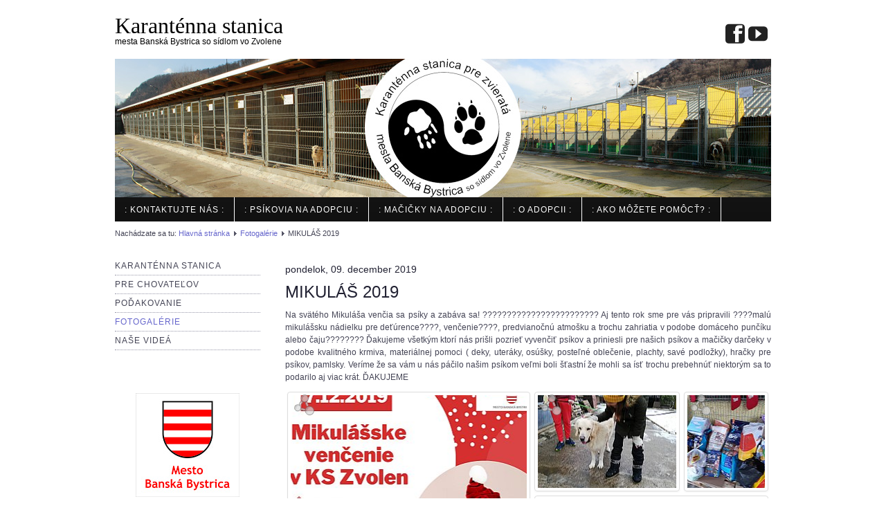

--- FILE ---
content_type: text/html; charset=utf-8
request_url: http://www.kszv.sk/index.php/fotogalerie/event/mikulas%202019
body_size: 39906
content:
<!DOCTYPE html>
<html lang="sk-sk" dir="ltr">

<head>
	<meta name="viewport" content="width=device-width, initial-scale=1.0" />
	  <base href="http://www.kszv.sk/index.php/fotogalerie/event/mikulas%202019" />
  <meta http-equiv="content-type" content="text/html; charset=utf-8" />
  <meta name="description" content="Na svätého Mikuláša venčia sa psíky a zabáva sa! ???????????????????????? Aj tento rok sme pre vás pripravili ????malú mikulášsku nádielku pre deťúrence????, venčenie????, predvianočnú atmošku a trochu zahriatia v podobe domáceho punčíku alebo čaju???????? Ďakujeme všetkým ktorí nás prišli pozrieť vyvenčiť psíkov a priniesli pre našich psíkov a mačičky darčeky v podobe kvalitného krmiva, materiálnej pomoci ( deky, uteráky, osúšky, posteľné oblečenie, plachty, savé podložky), hračky pre psíkov, pamlsky. Veríme že sa vám u nás páčilo našim psíkom veľmi boli šťastní že mohli sa ísť trochu prebehnúť niektorým sa to podarilo aj viac krát. ĎAKUJEME" />
  <meta name="generator" content="Joomla! - Open Source Content Management" />
  <title>MIKULÁŠ 2019</title>
  <link href="http://www.kszv.sk/index.php/fotogalerie/event/mikulas%202019" rel="canonical" />
  <link href="/favicon.ico" rel="shortcut icon" type="image/vnd.microsoft.icon" />
  <link rel="stylesheet" href="http://www.kszv.sk/components/com_eventgallery/media/css/eventgallery.css?v=3.1.6" type="text/css" />
  <link rel="stylesheet" href="http://www.kszv.sk/components/com_eventgallery/media/css/mediaboxAdvBlack21.css?v=3.1.6" type="text/css" />
  <link rel="stylesheet" href="http://www.kszv.sk/templates/a4joomla-lakeside3r-free/css/template.css" type="text/css" />
  <script src="/media/system/js/mootools-core.js" type="text/javascript"></script>
  <script src="/media/system/js/core.js" type="text/javascript"></script>
  <script src="/media/system/js/mootools-more.js" type="text/javascript"></script>
  <script src="/media/system/js/punycode.js" type="text/javascript"></script>
  <script src="/media/system/js/validate.js" type="text/javascript"></script>
  <script src="http://www.kszv.sk/components/com_eventgallery/media/js/eventgallery.js?v=3.1.6" type="text/javascript"></script>
  <script src="http://www.kszv.sk/components/com_eventgallery/media/js/mediaboxAdv-1.3.4b.js?v=3.1.6" type="text/javascript"></script>
  <script src="http://www.kszv.sk/components/com_eventgallery/media/js/JSGallery2.js?v=3.1.6" type="text/javascript"></script>
  <script src="http://www.kszv.sk/components/com_eventgallery/media/js/LazyLoad.js?v=3.1.6" type="text/javascript"></script>
  <script src="/media/jui/js/jquery.min.js" type="text/javascript"></script>
  <script src="/media/jui/js/jquery-noconflict.js" type="text/javascript"></script>
  <script src="/media/jui/js/jquery-migrate.min.js" type="text/javascript"></script>
  <script src="/media/jui/js/bootstrap.min.js" type="text/javascript"></script>
  <script type="text/javascript">
    (function() {
      var strings = {"JLIB_FORM_FIELD_INVALID":"Nespr\u00e1vne pole:&#160"};
      if (typeof Joomla == 'undefined') {
        Joomla = {};
        Joomla.JText = strings;
      }
      else {
        Joomla.JText.load(strings);
      }
    })();
  </script>


	<link rel="stylesheet" href="/templates/a4joomla-lakeside3r-free/css/icomoon2.css" type="text/css" />

<style type="text/css">
 #logo h2 {
    font-size:32px;
	margin-top:20px;
 }
 #logo h3 {
	margin-top:-5px;
 }
 #hsocial {
	margin-top:35px;
 } 
 #header {
	padding-bottom:15px;
 } 
 #slideshow-mod {
  padding-top:0px;
 } 
</style>

<!--[if lt IE 9]>
	<script src="/media/jui/js/html5.js"></script>
<![endif]-->
<!--[if lte IE 7]>
	<script src="/templates/a4joomla-lakeside3r-free/js/lte-ie7.js"></script>
<![endif]-->
</head>
<body>

	<div id="header" class="container">      
		<div class="row">
			<div id="logo" class="span5">
					<h2><a href="http://www.kszv.sk/" title="Karanténna stanica">Karanténna stanica</a></h2>
					<h3>mesta Banská Bystrica so sídlom vo Zvolene</h3> 
			</div>
			<div id="headerright" class="span7">
				<div id="hsocial" class="row">
										<div id="soci" class="span4 pull-right">
											<a target="_blank" class="myyoutube pull-right" href="http://www.youtube.com/channel/UCD0BjtutzLeaRarsWw_mDhg/feed" title="Youtube"><i class="icon2-youtube"></i></a>
																															<a target="_blank" class="myfacebook pull-right" href="https://www.facebook.com/kszvolen" title="Facebook"><i class="icon2-facebook-2"></i></a>
										</div>
				</div>	
			</div>
		</div>
	</div>

		<div id="topmenu" class="container navbar navbar-inverse">
				<div class="navbar-inner">
						<span class="brand hidden-tablet hidden-desktop">MENU</span>
						<a class="btn btn-navbar" data-toggle="collapse" data-target=".nav-collapse">
							<span class="icon-downarrow"></span>
						</a>
						<div class="nav-collapse collapse">
							<div class="random-image">
<a href="http://www.kszv.sk">
	<img src="/images/header-random-pics//7.jpg" alt="7.jpg" width="948" height="200" /></a>
</div>
<ul class="nav menu">
<li class="item-111"><a href="/" >: Kontaktujte nás :</a></li><li class="item-112"><a href="/index.php/psy" >: Psíkovia na adopciu :</a></li><li class="item-113"><a href="/index.php/macky" >: Mačičky na adopciu :</a></li><li class="item-114"><a href="/index.php/adopcia" >: O adopcii :</a></li><li class="item-115"><a href="/index.php/ako-mozete-pomoct" >: Ako môžete pomôcť? :</a></li></ul>

						</div>
				</div>
		</div> 
	
	


	<div id="wrap" class="container">

					<div id="pathway">
				
<div class="breadcrumb">
<span class="showHere">Nachádzate sa tu: </span><a href="/" class="pathway">Hlavná stránka</a> <img src="/templates/a4joomla-lakeside3r-free/images/system/arrow.png" alt="" /> <a href="/index.php/fotogalerie" class="pathway">Fotogalérie</a> <img src="/templates/a4joomla-lakeside3r-free/images/system/arrow.png" alt="" /> <span>MIKULÁŠ 2019</span></div>

			</div>
		 
		<div id="cbody" class="row-fluid">
							<div id="sidebar" class="span3">     
							<div class="moduletable_menu">
					<ul class="nav menu">
<li class="item-101"><a href="/index.php/ks" >Karanténna stanica</a></li><li class="item-116"><a href="/index.php/chovatelia" >Pre chovateľov</a></li><li class="item-157 parent"><a href="/index.php/podakovanie" >Poďakovanie</a></li><li class="item-156 current active"><a href="/index.php/fotogalerie" >Fotogalérie</a></li><li class="item-117"><a href="/index.php/video" >Naše videá</a></li></ul>
		</div>
			<div class="moduletable">
					

<div class="custom"  >
	<p>&nbsp;</p>
<p><a href="http://www.banskabystrica.sk/" target="_blank"><img style="display: block; margin-left: auto; margin-right: auto;" src="/images/logos/Erb-mesto-BB.jpg" alt="Erb-mesto-BB" /></a></p></div>
		</div>
			<div class="moduletable">
					<h3>Podporujú nás</h3>
					

<div class="custom"  >
	<p>&nbsp;<a href="https://www.facebook.com/SUPER-ZOO-Zvolen-1551888038384754/?fref=ts" target="_blank"><img style="display: block; margin-left: auto; margin-right: auto;" src="/images/logos/superzoo-logo.jpg" alt="superzoo-logo" /></a></p></div>
		</div>
	    
				</div>
						<div id="content60" class="span9">    
				<div id="content">
					
<div id="system-message-container">
<div id="system-message">
</div>
</div>
					

    <style type="text/css">
        .eventgallery-add2cart {
            display: none !important;
        }
    </style>

			    
	
           
    <div id="fb-root"></div>
    <script>
      window.fbAsyncInit = function() {
        // init the FB JS SDK
        FB.init({
          appId      : '521032167966307',                        // App ID from the app dashboard
          //channelUrl : '//WWW.YOUR_DOMAIN.COM/channel.html', // Channel file for x-domain comms
          status     : true,                                 // Check Facebook Login status
          xfbml      : false                                  // Look for social plugins on the page
        });

        // Additional initialization code such as adding Event Listeners goes here
      };

      // Load the SDK asynchronously
      (function(d, s, id){
         var js, fjs = d.getElementsByTagName(s)[0];
         if (d.getElementById(id)) {return;}
         js = d.createElement(s); js.id = id;
         js.src = "//connect.facebook.net/en_US/all.js";
         fjs.parentNode.insertBefore(js, fjs);
       }(document, 'script', 'facebook-jssdk'));
    </script>
  


<script type="text/javascript">
    var eventgalleryImageList;
    var eventgalleryLazyloader;


    if (typeof eventgalleryImageList == 'undefined') {
        eventgalleryImageList = null;        
        

        window.addEvent("domready", function () {
            var options = {
                rowHeight: 150,
                rowHeightJitter: 50,
                firstImageRowHeight: 2,
                eventgallerySelector: '.eventgallery-thumbnails',
                eventgalleryImageSelector: '.eventgallery-thumbnails .thumbnail',
                initComplete: function () {
                    eventgalleryLazyloader = new LazyLoadEventgallery({
                        range: 100,
                        elements: 'img.lazyme',
                        image: 'components/com_eventgallery/media/images/blank.gif',
                        onScroll: function () {
                            //console.log('scrolling');
                        },
                        onLoad: function (img) {
                            //console.log('image loaded');
                            setTimeout(function () {
                                img.setStyle('opacity', 0).fade(1);
                            }, 500);
                        },
                        onComplete: function () {
                            //console.log('all images loaded');
                        }

                    });
                },
                resizeStart: function () {
                    $$('.eventgallery-thumbnails thumbnail.img').setStyle('opacity', 0);


                },
                resizeComplete: function () {
                    eventgalleryLazyloader.initialize();
                    window.fireEvent('scroll');
                }
            };

            // initialize the imagelist
            eventgalleryImageList = new EventgalleryImagelist(options);

        });
        
    }
</script>

<div class="event">
            <h4 class="date">
            pondelok, 09. december 2019        </h4>
    
    <h1 class="description">
        MIKULÁŠ 2019    </h1>

    
    <div class="text">
        <p><span class=" _2iem">Na svätého Mikuláša venčia sa psíky a zabáva sa! ???????????????????????? Aj tento rok sme pre vás pripravili ????malú mikulášsku nádielku pre deťúrence????, venčenie????, predvianočnú atmošku a trochu zahriatia v podobe domáceho punčíku alebo čaju???????? Ďakujeme všetkým ktorí nás prišli pozrieť vyvenčiť psíkov a priniesli pre našich psíkov a mačičky darčeky v podobe kvalitného krmiva, materiálnej pomoci ( deky, uteráky, osúšky, posteľné oblečenie, plachty, savé podložky), hračky pre psíkov, pamlsky. Veríme že sa vám u nás páčilo našim psíkom veľmi boli šťastní že mohli sa ísť trochu prebehnúť niektorým sa to podarilo aj viac krát. ĎAKUJEME</span></p>    </div>

    
    
<div class="eventgallery-thumbnails eventgallery-imagelist thumbnails">
            
     
	        <div class="thumbnail-container">

	            <a class="event-thumbnail thumbnail" href="http://www.kszv.sk/components/com_eventgallery/helpers/image.php?option=com_eventgallery&mode=full&view=resizeimage&folder=mikulas 2019&file=78304224_2793801694045822_2952371059120144384_n.jpg"
   title=""
   data-title=""
   rel="lightbo2[gallery]"><img class="lazyme "data-width="940"data-height="788"longdesc="http://www.kszv.sk/components/com_eventgallery/helpers/image.php?option=com_eventgallery&mode=uncrop&width=50&view=resizeimage&folder=mikulas 2019&file=78304224_2793801694045822_2952371059120144384_n.jpg"src="http://www.kszv.sk/components/com_eventgallery/media/images/blank.gif"style=" width: 50px;height: 50px;background-position: 50% 50%;background-repeat: no-repeat;"alt="MIKUL&Aacute;&Scaron; 2019"/>    
</a><a rel="nofollow" href="#" data-link="index.php?option=com_eventgallery&view=singleimage&layout=share&folder=mikulas 2019&file=78304224_2793801694045822_2952371059120144384_n.jpg&Itemid=156&format=raw" class="social-share-button social-share-button-open" title="Share" ><i class="big"></i></a>	            
	        </div>
        
            
     
	        <div class="thumbnail-container">

	            <a class="event-thumbnail thumbnail" href="http://www.kszv.sk/components/com_eventgallery/helpers/image.php?option=com_eventgallery&mode=full&view=resizeimage&folder=mikulas 2019&file=78258206_2274859769281482_9108220381646290944_n.jpg"
   title=""
   data-title=""
   rel="lightbo2[gallery]"><img class="lazyme "data-width="1728"data-height="1296"longdesc="http://www.kszv.sk/components/com_eventgallery/helpers/image.php?option=com_eventgallery&mode=uncrop&width=50&view=resizeimage&folder=mikulas 2019&file=78258206_2274859769281482_9108220381646290944_n.jpg"src="http://www.kszv.sk/components/com_eventgallery/media/images/blank.gif"style=" width: 50px;height: 50px;background-position: 50% 50%;background-repeat: no-repeat;"alt="MIKUL&Aacute;&Scaron; 2019"/>    
</a><a rel="nofollow" href="#" data-link="index.php?option=com_eventgallery&view=singleimage&layout=share&folder=mikulas 2019&file=78258206_2274859769281482_9108220381646290944_n.jpg&Itemid=156&format=raw" class="social-share-button social-share-button-open" title="Share" ><i class="big"></i></a>	            
	        </div>
        
            
     
	        <div class="thumbnail-container">

	            <a class="event-thumbnail thumbnail" href="http://www.kszv.sk/components/com_eventgallery/helpers/image.php?option=com_eventgallery&mode=full&view=resizeimage&folder=mikulas 2019&file=78294388_10220582145133741_8212950134015655936_n.jpg"
   title=""
   data-title=""
   rel="lightbo2[gallery]"><img class="lazyme "data-width="720"data-height="960"longdesc="http://www.kszv.sk/components/com_eventgallery/helpers/image.php?option=com_eventgallery&mode=uncrop&width=50&view=resizeimage&folder=mikulas 2019&file=78294388_10220582145133741_8212950134015655936_n.jpg"src="http://www.kszv.sk/components/com_eventgallery/media/images/blank.gif"style=" width: 50px;height: 50px;background-position: 50% 50%;background-repeat: no-repeat;"alt="MIKUL&Aacute;&Scaron; 2019"/>    
</a><a rel="nofollow" href="#" data-link="index.php?option=com_eventgallery&view=singleimage&layout=share&folder=mikulas 2019&file=78294388_10220582145133741_8212950134015655936_n.jpg&Itemid=156&format=raw" class="social-share-button social-share-button-open" title="Share" ><i class="big"></i></a>	            
	        </div>
        
            
     
	        <div class="thumbnail-container">

	            <a class="event-thumbnail thumbnail" href="http://www.kszv.sk/components/com_eventgallery/helpers/image.php?option=com_eventgallery&mode=full&view=resizeimage&folder=mikulas 2019&file=78527148_515286089063865_7780861267098468352_n.jpg"
   title=""
   data-title=""
   rel="lightbo2[gallery]"><img class="lazyme "data-width="1728"data-height="1296"longdesc="http://www.kszv.sk/components/com_eventgallery/helpers/image.php?option=com_eventgallery&mode=uncrop&width=50&view=resizeimage&folder=mikulas 2019&file=78527148_515286089063865_7780861267098468352_n.jpg"src="http://www.kszv.sk/components/com_eventgallery/media/images/blank.gif"style=" width: 50px;height: 50px;background-position: 50% 50%;background-repeat: no-repeat;"alt="MIKUL&Aacute;&Scaron; 2019"/>    
</a><a rel="nofollow" href="#" data-link="index.php?option=com_eventgallery&view=singleimage&layout=share&folder=mikulas 2019&file=78527148_515286089063865_7780861267098468352_n.jpg&Itemid=156&format=raw" class="social-share-button social-share-button-open" title="Share" ><i class="big"></i></a>	            
	        </div>
        
            
     
	        <div class="thumbnail-container">

	            <a class="event-thumbnail thumbnail" href="http://www.kszv.sk/components/com_eventgallery/helpers/image.php?option=com_eventgallery&mode=full&view=resizeimage&folder=mikulas 2019&file=78593936_1355156931330839_307067127754391552_n.jpg"
   title=""
   data-title=""
   rel="lightbo2[gallery]"><img class="lazyme "data-width="1728"data-height="1296"longdesc="http://www.kszv.sk/components/com_eventgallery/helpers/image.php?option=com_eventgallery&mode=uncrop&width=50&view=resizeimage&folder=mikulas 2019&file=78593936_1355156931330839_307067127754391552_n.jpg"src="http://www.kszv.sk/components/com_eventgallery/media/images/blank.gif"style=" width: 50px;height: 50px;background-position: 50% 50%;background-repeat: no-repeat;"alt="MIKUL&Aacute;&Scaron; 2019"/>    
</a><a rel="nofollow" href="#" data-link="index.php?option=com_eventgallery&view=singleimage&layout=share&folder=mikulas 2019&file=78593936_1355156931330839_307067127754391552_n.jpg&Itemid=156&format=raw" class="social-share-button social-share-button-open" title="Share" ><i class="big"></i></a>	            
	        </div>
        
            
     
	        <div class="thumbnail-container">

	            <a class="event-thumbnail thumbnail" href="http://www.kszv.sk/components/com_eventgallery/helpers/image.php?option=com_eventgallery&mode=full&view=resizeimage&folder=mikulas 2019&file=78700401_10220582144893735_4794268170556801024_n.jpg"
   title=""
   data-title=""
   rel="lightbo2[gallery]"><img class="lazyme "data-width="720"data-height="960"longdesc="http://www.kszv.sk/components/com_eventgallery/helpers/image.php?option=com_eventgallery&mode=uncrop&width=50&view=resizeimage&folder=mikulas 2019&file=78700401_10220582144893735_4794268170556801024_n.jpg"src="http://www.kszv.sk/components/com_eventgallery/media/images/blank.gif"style=" width: 50px;height: 50px;background-position: 50% 50%;background-repeat: no-repeat;"alt="MIKUL&Aacute;&Scaron; 2019"/>    
</a><a rel="nofollow" href="#" data-link="index.php?option=com_eventgallery&view=singleimage&layout=share&folder=mikulas 2019&file=78700401_10220582144893735_4794268170556801024_n.jpg&Itemid=156&format=raw" class="social-share-button social-share-button-open" title="Share" ><i class="big"></i></a>	            
	        </div>
        
            
     
	        <div class="thumbnail-container">

	            <a class="event-thumbnail thumbnail" href="http://www.kszv.sk/components/com_eventgallery/helpers/image.php?option=com_eventgallery&mode=full&view=resizeimage&folder=mikulas 2019&file=78712255_10220582148093815_744389030069665792_n.jpg"
   title=""
   data-title=""
   rel="lightbo2[gallery]"><img class="lazyme "data-width="720"data-height="960"longdesc="http://www.kszv.sk/components/com_eventgallery/helpers/image.php?option=com_eventgallery&mode=uncrop&width=50&view=resizeimage&folder=mikulas 2019&file=78712255_10220582148093815_744389030069665792_n.jpg"src="http://www.kszv.sk/components/com_eventgallery/media/images/blank.gif"style=" width: 50px;height: 50px;background-position: 50% 50%;background-repeat: no-repeat;"alt="MIKUL&Aacute;&Scaron; 2019"/>    
</a><a rel="nofollow" href="#" data-link="index.php?option=com_eventgallery&view=singleimage&layout=share&folder=mikulas 2019&file=78712255_10220582148093815_744389030069665792_n.jpg&Itemid=156&format=raw" class="social-share-button social-share-button-open" title="Share" ><i class="big"></i></a>	            
	        </div>
        
            
     
	        <div class="thumbnail-container">

	            <a class="event-thumbnail thumbnail" href="http://www.kszv.sk/components/com_eventgallery/helpers/image.php?option=com_eventgallery&mode=full&view=resizeimage&folder=mikulas 2019&file=78729149_10220582147093790_1800726529894776832_n.jpg"
   title=""
   data-title=""
   rel="lightbo2[gallery]"><img class="lazyme "data-width="960"data-height="720"longdesc="http://www.kszv.sk/components/com_eventgallery/helpers/image.php?option=com_eventgallery&mode=uncrop&width=50&view=resizeimage&folder=mikulas 2019&file=78729149_10220582147093790_1800726529894776832_n.jpg"src="http://www.kszv.sk/components/com_eventgallery/media/images/blank.gif"style=" width: 50px;height: 50px;background-position: 50% 50%;background-repeat: no-repeat;"alt="MIKUL&Aacute;&Scaron; 2019"/>    
</a><a rel="nofollow" href="#" data-link="index.php?option=com_eventgallery&view=singleimage&layout=share&folder=mikulas 2019&file=78729149_10220582147093790_1800726529894776832_n.jpg&Itemid=156&format=raw" class="social-share-button social-share-button-open" title="Share" ><i class="big"></i></a>	            
	        </div>
        
            
     
	        <div class="thumbnail-container">

	            <a class="event-thumbnail thumbnail" href="http://www.kszv.sk/components/com_eventgallery/helpers/image.php?option=com_eventgallery&mode=full&view=resizeimage&folder=mikulas 2019&file=78805639_1097177750673648_2121302218853318656_n.jpg"
   title=""
   data-title=""
   rel="lightbo2[gallery]"><img class="lazyme "data-width="1296"data-height="1728"longdesc="http://www.kszv.sk/components/com_eventgallery/helpers/image.php?option=com_eventgallery&mode=uncrop&width=50&view=resizeimage&folder=mikulas 2019&file=78805639_1097177750673648_2121302218853318656_n.jpg"src="http://www.kszv.sk/components/com_eventgallery/media/images/blank.gif"style=" width: 50px;height: 50px;background-position: 50% 50%;background-repeat: no-repeat;"alt="MIKUL&Aacute;&Scaron; 2019"/>    
</a><a rel="nofollow" href="#" data-link="index.php?option=com_eventgallery&view=singleimage&layout=share&folder=mikulas 2019&file=78805639_1097177750673648_2121302218853318656_n.jpg&Itemid=156&format=raw" class="social-share-button social-share-button-open" title="Share" ><i class="big"></i></a>	            
	        </div>
        
            
     
	        <div class="thumbnail-container">

	            <a class="event-thumbnail thumbnail" href="http://www.kszv.sk/components/com_eventgallery/helpers/image.php?option=com_eventgallery&mode=full&view=resizeimage&folder=mikulas 2019&file=78813849_10220582148573827_4205877446509068288_n.jpg"
   title=""
   data-title=""
   rel="lightbo2[gallery]"><img class="lazyme "data-width="720"data-height="960"longdesc="http://www.kszv.sk/components/com_eventgallery/helpers/image.php?option=com_eventgallery&mode=uncrop&width=50&view=resizeimage&folder=mikulas 2019&file=78813849_10220582148573827_4205877446509068288_n.jpg"src="http://www.kszv.sk/components/com_eventgallery/media/images/blank.gif"style=" width: 50px;height: 50px;background-position: 50% 50%;background-repeat: no-repeat;"alt="MIKUL&Aacute;&Scaron; 2019"/>    
</a><a rel="nofollow" href="#" data-link="index.php?option=com_eventgallery&view=singleimage&layout=share&folder=mikulas 2019&file=78813849_10220582148573827_4205877446509068288_n.jpg&Itemid=156&format=raw" class="social-share-button social-share-button-open" title="Share" ><i class="big"></i></a>	            
	        </div>
        
            
     
	        <div class="thumbnail-container">

	            <a class="event-thumbnail thumbnail" href="http://www.kszv.sk/components/com_eventgallery/helpers/image.php?option=com_eventgallery&mode=full&view=resizeimage&folder=mikulas 2019&file=78849335_10220582150053864_205713677754564608_n.jpg"
   title=""
   data-title=""
   rel="lightbo2[gallery]"><img class="lazyme "data-width="960"data-height="720"longdesc="http://www.kszv.sk/components/com_eventgallery/helpers/image.php?option=com_eventgallery&mode=uncrop&width=50&view=resizeimage&folder=mikulas 2019&file=78849335_10220582150053864_205713677754564608_n.jpg"src="http://www.kszv.sk/components/com_eventgallery/media/images/blank.gif"style=" width: 50px;height: 50px;background-position: 50% 50%;background-repeat: no-repeat;"alt="MIKUL&Aacute;&Scaron; 2019"/>    
</a><a rel="nofollow" href="#" data-link="index.php?option=com_eventgallery&view=singleimage&layout=share&folder=mikulas 2019&file=78849335_10220582150053864_205713677754564608_n.jpg&Itemid=156&format=raw" class="social-share-button social-share-button-open" title="Share" ><i class="big"></i></a>	            
	        </div>
        
            
     
	        <div class="thumbnail-container">

	            <a class="event-thumbnail thumbnail" href="http://www.kszv.sk/components/com_eventgallery/helpers/image.php?option=com_eventgallery&mode=full&view=resizeimage&folder=mikulas 2019&file=78855725_450347529238538_9102501727180947456_n.jpg"
   title=""
   data-title=""
   rel="lightbo2[gallery]"><img class="lazyme "data-width="1728"data-height="1296"longdesc="http://www.kszv.sk/components/com_eventgallery/helpers/image.php?option=com_eventgallery&mode=uncrop&width=50&view=resizeimage&folder=mikulas 2019&file=78855725_450347529238538_9102501727180947456_n.jpg"src="http://www.kszv.sk/components/com_eventgallery/media/images/blank.gif"style=" width: 50px;height: 50px;background-position: 50% 50%;background-repeat: no-repeat;"alt="MIKUL&Aacute;&Scaron; 2019"/>    
</a><a rel="nofollow" href="#" data-link="index.php?option=com_eventgallery&view=singleimage&layout=share&folder=mikulas 2019&file=78855725_450347529238538_9102501727180947456_n.jpg&Itemid=156&format=raw" class="social-share-button social-share-button-open" title="Share" ><i class="big"></i></a>	            
	        </div>
        
            
     
	        <div class="thumbnail-container">

	            <a class="event-thumbnail thumbnail" href="http://www.kszv.sk/components/com_eventgallery/helpers/image.php?option=com_eventgallery&mode=full&view=resizeimage&folder=mikulas 2019&file=78899418_10220582148893835_1929410987102830592_n.jpg"
   title=""
   data-title=""
   rel="lightbo2[gallery]"><img class="lazyme "data-width="960"data-height="720"longdesc="http://www.kszv.sk/components/com_eventgallery/helpers/image.php?option=com_eventgallery&mode=uncrop&width=50&view=resizeimage&folder=mikulas 2019&file=78899418_10220582148893835_1929410987102830592_n.jpg"src="http://www.kszv.sk/components/com_eventgallery/media/images/blank.gif"style=" width: 50px;height: 50px;background-position: 50% 50%;background-repeat: no-repeat;"alt="MIKUL&Aacute;&Scaron; 2019"/>    
</a><a rel="nofollow" href="#" data-link="index.php?option=com_eventgallery&view=singleimage&layout=share&folder=mikulas 2019&file=78899418_10220582148893835_1929410987102830592_n.jpg&Itemid=156&format=raw" class="social-share-button social-share-button-open" title="Share" ><i class="big"></i></a>	            
	        </div>
        
            
     
	        <div class="thumbnail-container">

	            <a class="event-thumbnail thumbnail" href="http://www.kszv.sk/components/com_eventgallery/helpers/image.php?option=com_eventgallery&mode=full&view=resizeimage&folder=mikulas 2019&file=78900374_10220582147413798_6976223513837305856_n.jpg"
   title=""
   data-title=""
   rel="lightbo2[gallery]"><img class="lazyme "data-width="720"data-height="960"longdesc="http://www.kszv.sk/components/com_eventgallery/helpers/image.php?option=com_eventgallery&mode=uncrop&width=50&view=resizeimage&folder=mikulas 2019&file=78900374_10220582147413798_6976223513837305856_n.jpg"src="http://www.kszv.sk/components/com_eventgallery/media/images/blank.gif"style=" width: 50px;height: 50px;background-position: 50% 50%;background-repeat: no-repeat;"alt="MIKUL&Aacute;&Scaron; 2019"/>    
</a><a rel="nofollow" href="#" data-link="index.php?option=com_eventgallery&view=singleimage&layout=share&folder=mikulas 2019&file=78900374_10220582147413798_6976223513837305856_n.jpg&Itemid=156&format=raw" class="social-share-button social-share-button-open" title="Share" ><i class="big"></i></a>	            
	        </div>
        
            
     
	        <div class="thumbnail-container">

	            <a class="event-thumbnail thumbnail" href="http://www.kszv.sk/components/com_eventgallery/helpers/image.php?option=com_eventgallery&mode=full&view=resizeimage&folder=mikulas 2019&file=78956731_10220582145773757_6923669954701033472_n.jpg"
   title=""
   data-title=""
   rel="lightbo2[gallery]"><img class="lazyme "data-width="720"data-height="960"longdesc="http://www.kszv.sk/components/com_eventgallery/helpers/image.php?option=com_eventgallery&mode=uncrop&width=50&view=resizeimage&folder=mikulas 2019&file=78956731_10220582145773757_6923669954701033472_n.jpg"src="http://www.kszv.sk/components/com_eventgallery/media/images/blank.gif"style=" width: 50px;height: 50px;background-position: 50% 50%;background-repeat: no-repeat;"alt="MIKUL&Aacute;&Scaron; 2019"/>    
</a><a rel="nofollow" href="#" data-link="index.php?option=com_eventgallery&view=singleimage&layout=share&folder=mikulas 2019&file=78956731_10220582145773757_6923669954701033472_n.jpg&Itemid=156&format=raw" class="social-share-button social-share-button-open" title="Share" ><i class="big"></i></a>	            
	        </div>
        
            
     
	        <div class="thumbnail-container">

	            <a class="event-thumbnail thumbnail" href="http://www.kszv.sk/components/com_eventgallery/helpers/image.php?option=com_eventgallery&mode=full&view=resizeimage&folder=mikulas 2019&file=79028343_10220582147853809_7670724587503484928_n.jpg"
   title=""
   data-title=""
   rel="lightbo2[gallery]"><img class="lazyme "data-width="720"data-height="960"longdesc="http://www.kszv.sk/components/com_eventgallery/helpers/image.php?option=com_eventgallery&mode=uncrop&width=50&view=resizeimage&folder=mikulas 2019&file=79028343_10220582147853809_7670724587503484928_n.jpg"src="http://www.kszv.sk/components/com_eventgallery/media/images/blank.gif"style=" width: 50px;height: 50px;background-position: 50% 50%;background-repeat: no-repeat;"alt="MIKUL&Aacute;&Scaron; 2019"/>    
</a><a rel="nofollow" href="#" data-link="index.php?option=com_eventgallery&view=singleimage&layout=share&folder=mikulas 2019&file=79028343_10220582147853809_7670724587503484928_n.jpg&Itemid=156&format=raw" class="social-share-button social-share-button-open" title="Share" ><i class="big"></i></a>	            
	        </div>
        
            
     
	        <div class="thumbnail-container">

	            <a class="event-thumbnail thumbnail" href="http://www.kszv.sk/components/com_eventgallery/helpers/image.php?option=com_eventgallery&mode=full&view=resizeimage&folder=mikulas 2019&file=79159910_10220582146573777_6708916135292567552_n.jpg"
   title=""
   data-title=""
   rel="lightbo2[gallery]"><img class="lazyme "data-width="960"data-height="720"longdesc="http://www.kszv.sk/components/com_eventgallery/helpers/image.php?option=com_eventgallery&mode=uncrop&width=50&view=resizeimage&folder=mikulas 2019&file=79159910_10220582146573777_6708916135292567552_n.jpg"src="http://www.kszv.sk/components/com_eventgallery/media/images/blank.gif"style=" width: 50px;height: 50px;background-position: 50% 50%;background-repeat: no-repeat;"alt="MIKUL&Aacute;&Scaron; 2019"/>    
</a><a rel="nofollow" href="#" data-link="index.php?option=com_eventgallery&view=singleimage&layout=share&folder=mikulas 2019&file=79159910_10220582146573777_6708916135292567552_n.jpg&Itemid=156&format=raw" class="social-share-button social-share-button-open" title="Share" ><i class="big"></i></a>	            
	        </div>
        
            
     
	        <div class="thumbnail-container">

	            <a class="event-thumbnail thumbnail" href="http://www.kszv.sk/components/com_eventgallery/helpers/image.php?option=com_eventgallery&mode=full&view=resizeimage&folder=mikulas 2019&file=79184841_10220582146133766_7961076823528308736_n.jpg"
   title=""
   data-title=""
   rel="lightbo2[gallery]"><img class="lazyme "data-width="720"data-height="960"longdesc="http://www.kszv.sk/components/com_eventgallery/helpers/image.php?option=com_eventgallery&mode=uncrop&width=50&view=resizeimage&folder=mikulas 2019&file=79184841_10220582146133766_7961076823528308736_n.jpg"src="http://www.kszv.sk/components/com_eventgallery/media/images/blank.gif"style=" width: 50px;height: 50px;background-position: 50% 50%;background-repeat: no-repeat;"alt="MIKUL&Aacute;&Scaron; 2019"/>    
</a><a rel="nofollow" href="#" data-link="index.php?option=com_eventgallery&view=singleimage&layout=share&folder=mikulas 2019&file=79184841_10220582146133766_7961076823528308736_n.jpg&Itemid=156&format=raw" class="social-share-button social-share-button-open" title="Share" ><i class="big"></i></a>	            
	        </div>
        
            
     
	        <div class="thumbnail-container">

	            <a class="event-thumbnail thumbnail" href="http://www.kszv.sk/components/com_eventgallery/helpers/image.php?option=com_eventgallery&mode=full&view=resizeimage&folder=mikulas 2019&file=79451293_2884319414925140_6713056810183426048_n.jpg"
   title=""
   data-title=""
   rel="lightbo2[gallery]"><img class="lazyme "data-width="1296"data-height="1728"longdesc="http://www.kszv.sk/components/com_eventgallery/helpers/image.php?option=com_eventgallery&mode=uncrop&width=50&view=resizeimage&folder=mikulas 2019&file=79451293_2884319414925140_6713056810183426048_n.jpg"src="http://www.kszv.sk/components/com_eventgallery/media/images/blank.gif"style=" width: 50px;height: 50px;background-position: 50% 50%;background-repeat: no-repeat;"alt="MIKUL&Aacute;&Scaron; 2019"/>    
</a><a rel="nofollow" href="#" data-link="index.php?option=com_eventgallery&view=singleimage&layout=share&folder=mikulas 2019&file=79451293_2884319414925140_6713056810183426048_n.jpg&Itemid=156&format=raw" class="social-share-button social-share-button-open" title="Share" ><i class="big"></i></a>	            
	        </div>
        
            
     
	        <div class="thumbnail-container">

	            <a class="event-thumbnail thumbnail" href="http://www.kszv.sk/components/com_eventgallery/helpers/image.php?option=com_eventgallery&mode=full&view=resizeimage&folder=mikulas 2019&file=79732214_597916954293364_6765945806265516032_n.jpg"
   title=""
   data-title=""
   rel="lightbo2[gallery]"><img class="lazyme "data-width="1728"data-height="1296"longdesc="http://www.kszv.sk/components/com_eventgallery/helpers/image.php?option=com_eventgallery&mode=uncrop&width=50&view=resizeimage&folder=mikulas 2019&file=79732214_597916954293364_6765945806265516032_n.jpg"src="http://www.kszv.sk/components/com_eventgallery/media/images/blank.gif"style=" width: 50px;height: 50px;background-position: 50% 50%;background-repeat: no-repeat;"alt="MIKUL&Aacute;&Scaron; 2019"/>    
</a><a rel="nofollow" href="#" data-link="index.php?option=com_eventgallery&view=singleimage&layout=share&folder=mikulas 2019&file=79732214_597916954293364_6765945806265516032_n.jpg&Itemid=156&format=raw" class="social-share-button social-share-button-open" title="Share" ><i class="big"></i></a>	            
	        </div>
        
            
     
	        <div class="thumbnail-container">

	            <a class="event-thumbnail thumbnail" href="http://www.kszv.sk/components/com_eventgallery/helpers/image.php?option=com_eventgallery&mode=full&view=resizeimage&folder=mikulas 2019&file=80224606_557526085087903_351578240369819648_n.jpg"
   title=""
   data-title=""
   rel="lightbo2[gallery]"><img class="lazyme "data-width="1296"data-height="1728"longdesc="http://www.kszv.sk/components/com_eventgallery/helpers/image.php?option=com_eventgallery&mode=uncrop&width=50&view=resizeimage&folder=mikulas 2019&file=80224606_557526085087903_351578240369819648_n.jpg"src="http://www.kszv.sk/components/com_eventgallery/media/images/blank.gif"style=" width: 50px;height: 50px;background-position: 50% 50%;background-repeat: no-repeat;"alt="MIKUL&Aacute;&Scaron; 2019"/>    
</a><a rel="nofollow" href="#" data-link="index.php?option=com_eventgallery&view=singleimage&layout=share&folder=mikulas 2019&file=80224606_557526085087903_351578240369819648_n.jpg&Itemid=156&format=raw" class="social-share-button social-share-button-open" title="Share" ><i class="big"></i></a>	            
	        </div>
        
            
     
	        <div class="thumbnail-container">

	            <a class="event-thumbnail thumbnail" href="http://www.kszv.sk/components/com_eventgallery/helpers/image.php?option=com_eventgallery&mode=full&view=resizeimage&folder=mikulas 2019&file=80270823_10220582150333871_4277116514269659136_n.jpg"
   title=""
   data-title=""
   rel="lightbo2[gallery]"><img class="lazyme "data-width="720"data-height="960"longdesc="http://www.kszv.sk/components/com_eventgallery/helpers/image.php?option=com_eventgallery&mode=uncrop&width=50&view=resizeimage&folder=mikulas 2019&file=80270823_10220582150333871_4277116514269659136_n.jpg"src="http://www.kszv.sk/components/com_eventgallery/media/images/blank.gif"style=" width: 50px;height: 50px;background-position: 50% 50%;background-repeat: no-repeat;"alt="MIKUL&Aacute;&Scaron; 2019"/>    
</a><a rel="nofollow" href="#" data-link="index.php?option=com_eventgallery&view=singleimage&layout=share&folder=mikulas 2019&file=80270823_10220582150333871_4277116514269659136_n.jpg&Itemid=156&format=raw" class="social-share-button social-share-button-open" title="Share" ><i class="big"></i></a>	            
	        </div>
        
        <div style="clear: both"></div>
</div>
    


</div>
<div style="clear:both"></div>


 
				</div> 
			</div>
					</div>
  
<!--end of wrap-->
	</div>


<div id="footerwrap"> 
	<div id="footer" class="container">  
			
					<div class="moduletable">
					

<div class="custom"  >
	<table style="width: 948px;" border="0">
<tbody>
<tr>
<td colspan="6" align="center" valign="middle"><strong><span style="font-size: 12pt;">SPOLUPRACUJEME:</span></strong></td>
</tr>
<tr>
<td style="width: 158px;" align="center" valign="middle"><a href="https://www.facebook.com/pages/OZ-Otvorme-srdcia-z%C3%A1chrana-psov-VK/292094917562057" target="_blank"><img src="/images/logos/spolupracujeme/os-vk.jpg" alt="os-vk" width="158" height="85" /></a></td>
<td style="height: 158px;" align="center" valign="middle"><a href="http://mackyzvolen.sk/" target="_blank"><img src="/images/logos/spolupracujeme/m-zv.jpg" alt="m-zv" width="158" height="157" /></a></td>
<td style="height: 158px;" align="center" valign="middle"><a href="http://pesvnudzi.sk/" target="_blank"><img src="/images/logos/spolupracujeme/pvn.jpg" alt="pvn" width="130" height="180" /></a></td>
<td style="height: 158px;" align="center" valign="middle"><a href="http://saoz.sk/" target="_blank"><img src="/images/logos/spolupracujeme/saoz.jpg" alt="saoz" width="158" height="108" /></a></td>
<td style="height: 158px;" align="center" valign="middle"><a href="http://www.tulacikbrezno.sk/" target="_blank"><img src="/images/logos/spolupracujeme/t-br.jpg" alt="t-br" width="158" height="127" /></a></td>
<td style="height: 158px;" align="center" valign="middle"><a href="http://www.tulavalabka.sk/" target="_blank"><img src="/images/logos/spolupracujeme/tl.jpg" alt="tl" width="158" height="140" /></a></td>
</tr>
</tbody>
</table></div>
		</div>
	    
			</div>
	<div id="a4j" class="container"><a href="http://a4joomla.com/">Joomla templates by a4joomla</a></div> 
</div>

</body>
</html>


--- FILE ---
content_type: text/css
request_url: http://www.kszv.sk/components/com_eventgallery/media/css/eventgallery.css?v=3.1.6
body_size: 21602
content:


/* Events */
#events .error {
    border: 5px solid red;
}

#events .thumbnail > img {
    display: inline;
    max-width: none;
    margin-left: 0px;
    margin-right: 0px;
}

#events .item-container {
    float: left;
    width: 33.3333333%;     
    padding: 5px;
    -webkit-box-sizing: border-box;
    -moz-box-sizing: border-box;
    box-sizing: border-box; 
}

#events .item {
    float: left;
    padding: 0px;
    margin: 0px;
    cursor: hand;
    margin-bottom: 0px;
    width: 100%;
    
    -webkit-box-shadow: 1px 1px 3px 0px rgba(0,0,0,0.5);
    -moz-box-shadow: 1px 1px 3px 0px rgba(0,0,0,0.5);
    box-shadow: 1px 1px 3px 0px rgba(0,0,0,0.5);

    box-sizing: border-box;
    -webkit-box-sizing: border-box;
    -moz-box-sizing: border-box;
}

#events .item a {
    text-decoration: none;
}


#events .item .content {
    padding: 0px;
    margin: 0px;
    position: relative;
    overflow: hidden;
}

#events .item .content .data { 
    background-color: rgba(0, 0, 0, 0.1);
    bottom: 0px;
    color: #DDD;
    opacity: 0.8;
    position: absolute;
    transition: all 0.5s;
    -webkit-transition: all 0.5s;
    width: 100%;
    z-index: 222;
}

#events .item .content:hover .data {
    background-color: rgba(0, 0, 0, 0.9);
    opacity: 1;
    color: #EEE;
}

#events .item .content .images {
    font-size: 0px;
    margin: 0px;
    padding: 0px;
    z-index: 1;
}

#events .item .content .images img {
    opacity: 0.8;
    width: 100%;
    height: auto;
    background-size: 100% 100%;
}

#events .item .content:hover .images img {
    opacity: 1;
}

#events .item .content:hover {

}

#events .item .content .thumbnails img {
    padding: 0px;
    margin: 0px;
}

#events .item .content:hover {

}

#events .item h1 {
}

#events .item h2 {
    font-size: 1.0em;
}

#events .item h3 {
    font-size: 0.9em;
}

#events .item .date {
    height: 18px;
    font-size: 0.7em;
    font-weight: bold;
    margin: 0px 10px;
}

#events .item .title {
    min-height: 60px;
    font-size: 1.2em;
    overflow: auto;
    margin: 0px 10px;
     -ms-word-break: break-all;
         word-break: break-all;

         /* Non standard for webkit */
         word-break: break-word;

    -webkit-hyphens: auto;
       -moz-hyphens: auto;
            hyphens: auto;
}

#events .item .imagecount,
#events .item .comment,
#events .item .text,
#events .item .overallCount {
    font-weight: bold;
    font-size: 0.8em;
    margin: 0px 10px;
}

#events .item .imagecount,
#events .item .comment {
    float: left;
}


#events .item .thumbnail {
    margin-top: 0px;
}

/* Events Tiles View */

.eventgallery-tiles-list .eventgallery-tiles {        
    position: relative;
    margin-left: -3px;
    margin-right: -3px;
    
}

.eventgallery-tiles-list .eventgallery-tile {      
    width: 33.33%;
    padding: 6px;
    margin: 0px;
    visibility: hidden;
    float: left;
    box-sizing: border-box;
    -webkit-box-sizing: border-box;
    -moz-box-sizing: border-box;
 

}

.eventgallery-tiles-list .eventgallery-tile .wrapper {        
    padding: 0px;
    margin: 0px;
    border: 0px solid silver;
    border-radius: 3px;
    box-shadow: 0 1px 3px 0 rgba(0,0,0,0.33);
}

.eventgallery-tiles-list .eventgallery-tile a {
    text-decoration: none;
}

.eventgallery-tiles-list .wrapper .data{
    padding: 10px;
    -ms-word-break: break-all;
         word-break: break-all;

         /* Non standard for webkit */
         word-break: break-word;

    -webkit-hyphens: auto;
       -moz-hyphens: auto;
            hyphens: auto;
}

.eventgallery-tiles-list .eventgallery-tile .data .imagecount,
.eventgallery-tiles-list .eventgallery-tile .data .comment {
    float: left;
    padding-right: 10px;
}

.eventgallery-tiles-list .eventgallery-tile img{
    border-radius: 3px 3px 0 0;

}

/* Simple List Tiles */

.eventgallery-simplelist {
    position: relative;
    margin-left: -12px;
    margin-right: 0px;
}

.eventgallery-simplelist-tile {
    width: 25%;
    padding: 6px;
    margin: 0px;
    visibility: hidden;
    float: left;
    box-sizing: border-box;
    -webkit-box-sizing: border-box;
    -moz-box-sizing: border-box;
 
}

.eventgallery-simplelist .event-thumbnails {
    position: relative;
}

.eventgallery-simplelist .event-thumbnails .event-thumbnail{
    display: inline-block;
}

.eventgallery-simplelist .thumbnail-container .eventgallery-add2cart, 
.eventgallery-simplelist .thumbnail-container .button-cart-connector {
    left: 10px;
    bottom: 10px;
    width: 32px;
}




/* Captions General */

.img-caption,
.img-exif {
    font-variant: normal;
    font-weight: normal;
}

.img-caption-part1 {
    font-weight: bold;
    display: block;
}

#mbTitle .img-caption-part1 {
    display: inline;
}

.img-exif {
    padding-left: 10px;
}

.thumbnail img.lazyme,
.cart-items .cart-item img,
.ajaxpaging #thumbs .thumbnail img {
    /* IE8 fix to show images*/
    max-width: none;
}

#event .thumbnails .thumbnail img,
.event .thumbnails .thumbnail img,
.cart-item .thumbnail img {
    /* IE7 ONLY!!!*/
    margin: 0 !important;
}

.thumbnail-container a {
    width: auto;
}

/* Event - Default */


/* Event - Imagelist */



.eventgallery-imagelist .thumbnail-container .content{
    font-size: 12px;
    line-height: 14px;
    position: absolute;
    bottom: 0px;
    left: 0px;
    width: 100%;
    height: 100%; 
    z-index: 1;
    opacity: 0;    
    padding: 8px;
    color: #FFF;
    box-sizing: border-box;
    -webkit-box-sizing: border-box;
    -moz-box-sizing: border-box; 
    transition: all 0.5s;
    -webkit-transition: all 0.5s;


}

.eventgallery-imagelist .thumbnail-container:hover .content,
.eventgallery-imagelist .thumbnail-container:active .content {
    opacity: 1;
}

.eventgallery-imagelist .thumbnail-container .content .data{
    width: 100%;
    height: 100%; 
    background-color: rgba(0, 0, 0, 0.0);
    box-sizing: border-box;
    -webkit-box-sizing: border-box;
    -moz-box-sizing: border-box;   
    overflow: hidden; 
    text-align: center;
}

.eventgallery-imagelist .thumbnail-container:hover .content .data{ 
    background-color: rgba(0, 0, 0, 0.9);
}

.eventgallery-imagelist .thumbnail-container .content .data h2{
    background-color: rgba(255, 255, 255, 0.0);
    padding: 10px 0px;
    margin: 5px 0px;
    transition: all 0.5s ease-in-out;
    -webkit-transition: all 0.5s ease-in-out;
    position:relative;
    top:-100%;
    left:0px;
}

.eventgallery-imagelist .thumbnail-container:hover .content .data h2{
    background-color: rgba(255, 255, 255, 0.5);
    top:0px;
}

.eventgallery-imagelist .thumbnail-container:hover .content .eventgallery-caption {
    margin-top: 10px;
}

.thumbnails .thumbnail-container {
    float: left;
    position: relative;
}

.thumbnails .thumbnail {
    margin: 3px;
    display: block;
    font-size: 0px;
    line-height: 0px;
}

.thumbnails .thumbnail-container .eventgallery-add2cart,
.thumbnails .thumbnail-container .button-cart-connector {
    position: absolute;
    bottom: 12px;
    right: 12px;
    z-index: 223;
}

.thumbnails .thumbnail-container .social-share-button {
    position: absolute;
    top: 7px;
    left: 10px;
    z-index: 223;
}


/* Event - Ajaxpaging */

.ajaxpaging {

}

.ajaxpaging .navigation {
    overflow: hidden;
    width: 100%;
    padding: 0px;
    margin: 0px;
    border-width: 0px;
}

.ajaxpaging #pageContainer {
    width: 60000px;
}

.ajaxpaging #pagerContainer {
    width: 100%;
    margin-right: 0px;
}

.ajaxpaging .page {
    float: left;
    width: 500px;
    margin-bottom: 10px;
    min-height: 130px;
}

.ajaxpaging .thumbnail a {
    outline: none;
    line-height: 0px;
    font-size: 0px;
}

.ajaxpaging .thumbnail {
    float: left;
    margin-right: 5px;
    margin-bottom: 5px;
    padding: 2px;
}

.ajaxpaging .thumbnail:hover {
    border-color: gray;
}

.ajaxpaging .thumbnail img {
    border: 2px solid white;
    transition: border-color 2s;
    -moz-transition: border-color 2s; /* Firefox 4 */
    -webkit-transition: border-color 2s; /* Safari and Chrome */
}

.ajaxpaging .thumbnail-active img {
    border: 2px solid gray;
    padding: 0px;
}

.ajaxpaging .thumbnail-loading img {
    opacity: 0.25;
}

.ajaxpaging pre {
    border: 1px solid #fff;
    background-color: #333;
    padding: 5px;
}

/* this is for the loading.gif */
.ajaxpaging .thumbnail div img {
    margin: 22px;
}

.ajaxpaging .thumbnail a img {

}

.ajaxpaging .image {
    width: auto;
    max-height: 800px;
}

.ajaxpaging #bigimageContainer {
    float: left;
    position: relative;
    display: inline;
    width: 100%;
    text-align: center;
}

.ajaxpaging #bigimageContainer a.link:hover {
    background-color: transparent;
}

.ajaxpaging #bigImage {
    width: auto;
    max-height: 800px;
}

.ajaxpaging #prev {
    float: left;
}

.ajaxpaging #next {
    float: right;
}

.ajaxpaging #count {
    width: 100%;
    margin: auto;
}

.ajaxpaging #count .count {
}

.ajaxpaging a img {

}

.ajaxpaging .img_overlay {
    background: #000;
    filter: alpha(opacity=74);
    opacity: 0.74;
    position: absolute;
    color: white;
    left: 10px;
    bottom: 15px;
    text-align: center;
    font-variant: small-caps;
    line-height: 1.1em;
    width: 100%;
}

.ajaxpaging .img_overlay_fotos {
    filter: alpha(opacity=64);
    opacity: 0.64;
    left: 0px;
    bottom: 10px;
    padding-top: 5px;
    text-align: center;
    font-variant: small-caps;
    line-height: 1.1em;
}

/* Single Image */

#singleimage .singleimage {

}

#singleimage .item {
    background-color: #FF9900;
    border: 1px solid silver;
    width: 30%;
    float: left;
    padding: 2px;
    margin: 2px;
}

#singleimage .singleimage {
    width: 100%;
    min-height: 400px;
    background-image: url(../images/loading.gif);
    background-repeat: no-repeat;
    background-position: 30% 10px;
}

#singleimage .thumbnail > img {
    display: inline;
    max-width: none;
    margin-left: 0px;
    margin-right: 0px;
    background-size: 100% auto;
}

#singleimage .hits {
    display: inline;
    top: -4px;
    position: relative;
}

#singleimage .comment {
    width: 100%;
    float: left;
    margin: 0px;
    padding: 0px;
}

#singleimage .from {
    font-size: 0.8em;
    margin-bottom: 10px;

}

#singleimage .comment:hover {

}

#singleimage .details .content {
    padding: 10px;
}

#singleimage .details {
    padding-top: 10px;
}

div.commentform {
}

div.commentform label {
    display: block;
    float: left;
    text-align: right;
    width: 160px;
    padding-right: 10px;
}

div.commentform form br {
    float: left
}

div.commentform input, div.commentform textarea, div.commentform .input {
    margin-left: 70px;
    width: 250px;
    margin: 3px;
}

div.commentform textarea {
    HEIGHT: 100px;
}

div.commentform label.check, div.commentform label.radio {
    position: relative;
    text-align: left;
}

div.commentform form div {
    padding: 3px;
}

div.commentform .error {
    color: red;
    padding: 3px;
    FONT-WEIGHT: bold;
}

div.commentform {
    border: 0px solid silver;
}

div.commentform h1 {
    font-size: 1.2em;
    padding: 2px;
    margin: 0px;
}

div.commentform img.captcha {
    vertical-align: middle;
}

div.commentform input.captcha {
    width: 60px;
    margin-left: 10px;
}

.latestpics a {
    display: block;
}

.latestpic {
    padding-top: 3px;
    padding-bottom: 3px;
}

/* Cart buttons */

a.button-add2cart i.loading,
a.button-alreadyInCart i.loading,
a.button-removeFromCart i.loading {
    background-image: url(../images/cart/loading.gif);
    background-color: #fff;
    background-position: 0 0;
    height: 32px;
    width: 32px;
    opacity: 1;
    border: 2px solid #666;
    -webkit-border-radius: 5px;
    border-radius: 5px;
    -webkit-box-shadow: 1px 1px 3px 1px #000000;
    box-shadow: 1px 1px 3px 1px #000000;

}

.button-add2cart i.big,
.button-cart-connector i.big,
.button-cart i.big,
.button-alreadyInCart i.big,
.button-removeFromCart i.big,
.social-share-button i.big {
    background: transparent url(../images/cart/buttons.png) no-repeat;
    width: 35px;
    height: 30px;
    display: block;
    opacity: 0.7;
    transition: opacity 0.5s;
    -moz-transition: opacity 0.5s; /* Firefox 4 */
    -webkit-transition: opacity 0.5s; /* Safari and Chrome */
}

.button-add2cart:hover i.big,
.button-cart-connector:hover i.big,
.button-cart:hover i.big,
.button-removeFromCart:hover i.big,
.button-alreadyInCart:hover  i.big,
.social-share-button:hover i.big {
    opacity: 1 !important;
}

div.thumbnail-container:hover .button-add2cart i.big,
div.thumbnail-container:hover .button-cart-connector i.big,
div.thumbnail-container:hover .button-alreadyInCart i.big,
div.thumbnail-container:hover .social-share-button i.big,
div.cart-item:hover .button-removeFromCart i.big,
div.img:hover .button-add2cart i.big,
div.img:hover .button-cart-connector i.big,
div.img:hover .button-alreadyInCart i.big {
    opacity: 0.75;
}

.button-add2cart i.big,
.button-cart-connector i.big, {
    background-position: -0px 0px;
}

.social-share-button i.big {
    background-position: -105px 0px;
}

.button-cart i.big {
    background-position: -70px 0px;
}

.button-alreadyInCart i.big {
    background-position: -70px 0px;
}

.button-removeFromCart i.big {
    background-position: -35px 0px;
}

.button-add2cart i.eventgallery-icon-cart-small,
.button-cart i.eventgallery-icon-cart-small,
.social-share-button i.eventgallery-icon-social-share-button-small,
.button-cart-connector  i.eventgallery-icon-cart-connector-small,
.button-alreadyInCart i.eventgallery-icon-cart-small,
.button-removeFromCart i.eventgallery-icon-cart-small,
i.eventgallery-icon-tocart-small
 {
    background: transparent url(../images/cart/buttons.png) no-repeat;
    width: 18px;
    height: 14px;

}

.button-add2cart  i.eventgallery-icon-cart-small,
.button-cart-connector  i.eventgallery-icon-cart-connector-small {
    background-position: -0px -30px;
}

.button-cart  i.eventgallery-icon-cart-small,
.button-alreadyInCart i.eventgallery-icon-cart-small {
    background-position: -37px -30px;
}

.social-share-button i.eventgallery-icon-social-share-button-small
{
    background-position: -59px -30px;
}

.button-removeFromCart i.eventgallery-icon-cart-small {
    background-position: -18px -30px;
}

i.eventgallery-icon-tocart-small {
    background-position: -78px -30px;
}

/* cart */

.eventgallery-ajaxcart {
    display: none;
}

.eventgallery-ajaxcart-internal {
    margin-bottom: 20px;
    padding: 10px;
}

.eventgallery-ajaxcart .cart-items-container {
    min-height: 90px;
    height: 90px;
    overflow: hidden;
}

.eventgallery-ajaxcart .toggle-down,
.eventgallery-ajaxcart .toggle-up {
    display: none;
    text-align: right;
}

.eventgallery-ajaxcart .cart-items img,
.eventgallery-checkout .cart-items img,
.eventgallery-cart .cart-items img {
    height: 48px;
    width: 48px;
}

.eventgallery-ajaxcart .cart-items .cart-item {
    position: relative;
    float: left;
    font-size: 0px;
    line-height: 0px;
    margin-right: 24px;
    margin-top: 10px;
    margin-bottom: 10px;
}

.eventgallery-ajaxcart .cart-items .cart-item .badge {
    position:absolute; 
    top: -5px; 
    right: -5px;
}

.eventgallery-ajaxcart .cart-items .cart-item .button-removeFromCart {
    position: absolute;
    right: -2px;
    bottom: 5px;
}

.eventgallery-ajaxcart .cart-items .cart-summary {
    float: left;
    width: 100%;
}

.eventgallery-ajaxcart .cart-items .thumbnail {
    margin-bottom: 9px;
    padding: 4px;
}



/**
* Cart & checkout page
*/

.eventgallery-cart .cart-items table,
.eventgallery-checkout .cart-items table {
    width: 100%;
}

.eventgallery-checkout .checkout-form,
.eventgallery-cart .cart-form {
    margin-top: 20px;
}

.eventgallery-checkout fieldset,
.eventgallery-cart fieldset {
    padding: 0px 0px;
    margin-bottom: 20px;
}


.eventgallery-cart .cart-items .image,
.eventgallery-checkout .cart-items .image {
    margin-right: 20px;
    float: left;
}

.eventgallery-cart .cart-items .information,
.eventgallery-checkout .cart-items .information {    
    float: left;
}

.eventgallery-cart .cart-items .information input,
.eventgallery-checkout .cart-items .information .quantity {
    margin-right: 10px;
    margin-bottom: 10px;
    display: inline-block;
}

.eventgallery-cart .cart-items .information select,
.eventgallery-checkout .cart-items .information .imagetype-details .displayname {
    margin-bottom: 10px;

}

.eventgallery-cart .cart-items .price,
.eventgallery-checkout .cart-items .price {
    float: right;
}

.eventgallery-cart .cart-items .imagetype-details span,
.eventgallery-checkout .cart-items .imagetype-details span{
    display: block;
}





.eventgallery-cart .cart-summary div.subtotal,
.eventgallery-checkout .cart-summary div.subtotal {
    border-top: 1px solid silver;
    width: 100%;
    text-align: right;
    position: relative;
}

.eventgallery-cart .cart-summary div.total,
.eventgallery-checkout .cart-summary div.total {
    border-top: 3px double silver;
    width: 100%;
    text-align: right;
    margin-top: 10px;
    position: relative;
}

.eventgallery-cart .cart-summary div.surcharge,
.eventgallery-checkout .cart-summary div.surcharge {
    width: 100%;
    text-align: right;
    margin-top: 10px;
    position: relative;
}

.eventgallery-cart .cart-summary .subtotal-headline,
.eventgallery-checkout .cart-summary .subtotal-headline {
    font-size: 1.2em;
    font-weight: bold;
    top: 0px;
    right: 150px;
    position: absolute;
    display: block;
    margin-top: 1em;
    margin-bottom: 0;
    line-height: 1.2em;
}

.eventgallery-cart .cart-summary .total-headline,
.eventgallery-checkout .cart-summary .total-headline {
    font-weight: bold;
    font-size: 1.4em;
    top: 0px;
    right: 150px;
    position: absolute;
    display: block;
    margin-top: 1em;
    margin-bottom: 0;
    line-height: 1.4em;
}

.eventgallery-cart .cart-summary .surcharge-headline,
.eventgallery-checkout .cart-summary .surcharge-headline {
    font-size: 1.0em;
    top: 0px;
    right: 150px;
    position: absolute;
    display: block;
    margin-top: 0em;
    margin-bottom: 0;
    line-height: 1.0em;
    font-weight: normal;
}

.eventgallery-cart .cart-summary span.subtotal,
.eventgallery-checkout .cart-summary span.subtotal {
    font-weight: bold;
    font-size: 1.2em;
    display: block;
    margin-top: 1em;
    line-height: 1.2em;
}

.eventgallery-cart .cart-summary span.total,
.eventgallery-checkout .cart-summary span.total {
    font-weight: bold;
    font-size: 1.4em;
    display: block;
    margin-top: 1em;
    line-height: 1.4em;
}

.eventgallery-cart .cart-summary span.surcharge,
.eventgallery-checkout .cart-summary span.surcharge {
    font-size: 1.0em;
    display: block;
    margin-top: 1em;
    line-height: 1.0em;
}

.eventgallery-cart .cart-summary .vat,
.eventgallery-checkout .cart-summary .vat {
    font-size: 0.7em;
    display: block;
}

.eventgallery-checkout div.review-shipping-address,
.eventgallery-checkout div.review-billing-address {
    float: left;
    width: 49%;
    margin-bottom: 20px;    
}

.social-sharing-toolbox {
    padding: 10px;
    background-color: white;
    border: 1px solid #EEEEEE;
    -webkit-box-shadow:  0px 1px 2px 0px rgba(0, 0, 0, 0.5);       
    box-shadow:  0px 1px 2px 0px rgba(0, 0, 0, 0.5);
    z-index: 1000;
}

.eventgallery-track-my-order .form,
.eventgallery-track-my-order .signin
{
    float: left;
    width:50%;
    box-sizing: border-box;
    -moz-box-sizing: border-box;
    -webkit-box-sizing: border-box;
    padding: 20px;
    min-width: 350px;
}

.eventgallery-track-my-order .signin {
    min-width: 250px;
}

.eventgallery-track-my-order .desc {
    margin-bottom: 20px;
}

@media (max-width: 1000px) {

    .eventgallery-track-my-order .form,
    .eventgallery-track-my-order .signin
    {
        width:100%;
    }

}

.eventgallery-footer-disclaimer {
    margin-top: 20px;
}


[class^="eventgallery-icon-"],
[class*=" eventgallery-icon-"] {
    display: inline-block;
    width: 14px;
    height: 14px;
    *margin-right: .3em;
    line-height: 14px;
    vertical-align: text-top;
    background-image: url("../img_joomla3/glyphicons-halflings.png");
    background-repeat: no-repeat;
    margin-top: 1px;
    font-style: normal;
}

i.eventgallery-icon-arrow-right:before,
i.eventgallery-icon-arrow-left:before,
i.eventgallery-icon-list:before,
i.eventgallery-icon-zoom-in:before,
i.eventgallery-icon-comment:before,
i.eventgallery-icon-arrow-up:before,
i.eventgallery-icon-arrow-down:before,
i.eventgallery-icon-cart:before{
    content: '';
}

.eventgallery-icon-arrow-down {
    background-position: -312px -120px;
}

.eventgallery-icon-arrow-up {
    background-position: -288px -120px;
}

.eventgallery-icon-cart {
    background-position: -360px -120px;
}

.eventgallery-icon-list {
    background-position: -360px -48px;
    font-size: 0px;
}



.eventgallery-icon-arrow-right {
    background-position: -336px -72px;
}

.eventgallery-icon-fast-forward {
    background-position: -360px -72px;
}

.eventgallery-icon-step-forward {
    background-position: -384px -72px;
}

.eventgallery-icon-step-backward {
    background-position: -192px -72px;
}

.eventgallery-icon-fast-backward {
    background-position: -216px -72px;
}

.eventgallery-icon-arrow-left {
    background-position: -240px -72px;
}

.eventgallery-icon-comment {
    background-position: -240px -120px;
    font-size: 0px;
}

.eventgallery-icon-zoom-in {
    background-position: -336px 0;
    font-size: 0px;
}



--- FILE ---
content_type: text/css
request_url: http://www.kszv.sk/components/com_eventgallery/media/css/mediaboxAdvBlack21.css?v=3.1.6
body_size: 3890
content:
/*	mediaboxAdvanced Black theme	*/
/*	version 2.1 - August 2010		*/
/*	for mediaboxAdvanced v.1.3.1	*/

/*	Overlay background styling	*/

#mbOverlay {
    position: fixed;
    z-index: 9998;
    top: 0;
    left: 0;
    width: 100%;
    height: 100%;
    background-color: #333;
    cursor: pointer;
}

/*	Legacy fix for older browsers	*/

#mbOverlay.mbOverlayFF {
    background: transparent url(../images/mediabox/80.png) repeat;
}

#mbOverlay.mbOverlayIE {
    position: absolute;
}

#mbOverlay.fullscreen {
    background-color: #000;
}

/*	Overlay panel styling	*/

#mbCenter {
    position: absolute;
    z-index: 9999;
    left: 50%;
    overflow: hidden;
    background-color: #000;
    -webkit-border-radius: 10px;
    -khtml-border-radius: 10px;
    -moz-border-radius: 10px;
    border-radius: 10px;
    -webkit-box-shadow: 0px 5px 20px rgba(0, 0, 0, 0.50);
    -khtml-box-shadow: 0px 5px 20px rgba(0, 0, 0, 0.50);
    -moz-box-shadow: 0px 5px 20px rgba(0, 0, 0, 0.50);
    box-shadow: 0px 5px 20px rgba(0, 0, 0, 0.50);
    /* For IE 8 */
    -ms-filter: "progid:DXImageTransform.Microsoft.Shadow(Strength=5, Direction=180, Color='#000000')";
    /* For IE 5.5 - 7 */
    filter: progid:DXImageTransform.Microsoft.Shadow(Strength=5, Direction=180, Color='#000000');
}

#mbCenter.mbLoading {
    background: #000 url(../images/mediabox/loading.gif) no-repeat center;
    /*	This style is applied only during animation.	*/
    /*	For example, the next lines turn off shadows	*/
    /*	improving browser performance on slow systems.	*/
    /*	To leave shadows on, just remove the following:	*/
    -webkit-box-shadow: none;
    -khtml-box-shadow: none;
    -moz-box-shadow: none;
    box-shadow: none;
}

#mbImage {
    position: relative;
    left: 0;
    top: 0;

    /*	Inline content styling	*/

    font-family: Myriad, Verdana, Arial, Helvetica, sans-serif;
    line-height: 20px;
    font-size: 12px;
    color: #fff;
    text-align: left;
    background-position: center center;
    background-repeat: no-repeat;
    padding: 10px;
}

/*	Title, Caption and Button styling	*/

#mbBottom {
    min-height: 20px;
    font-family: Myriad, Verdana, Arial, Helvetica, sans-serif;
    line-height: 20px;
    font-size: 12px;
    color: #999;
    text-align: left;
    padding: 0 10px 10px;
}

#mbTitle, #mbPrevLink, #mbNextLink, #mbCloseLink {
    display: inline;
    color: #fff;
    font-weight: bold;
    line-height: 20px;
    font-size: 12px;
}

#mbNumber {
    display: inline;
    color: #999;
    line-height: 14px;
    font-size: 10px;
    margin: auto 10px;
}

#mbCaption {
    display: block;
    color: #999;
    line-height: 14px;
    font-size: 10px;
}

#mbPrevLink, #mbNextLink, #mbCloseLink {
    float: right;
    outline: none;
    margin: 0 0 0 10px;
    font-weight: normal;
}

#mbPrevLink b, #mbNextLink b, #mbCloseLink b {
    color: #eee;
    font-weight: bold;
    text-decoration: underline;
}

#mbPrevLink big, #mbNextLink big, #mbCloseLink big {
    color: #eee;
    font-size: 16px;
    line-height: 14px;
    font-weight: bold;
}

#mbBottom a, #mbBottom a:link, #mbBottom a:visited {
    /* Thanks to Danny Jung for feedback and corrections */
    text-decoration: none;
    color: #ddd;
}

#mbBottom a:hover, #mbBottom a:active {
    text-decoration: underline;
    color: #fff;
}

/*	Error message styling	*/

#mbError {
    position: relative;
    font-family: Myriad, Verdana, Arial, Helvetica, sans-serif;
    line-height: 20px;
    font-size: 12px;
    color: #fff;
    text-align: center;
    border: 10px solid #700;
    padding: 10px 10px 10px;
    margin: 20px;
    -webkit-border-radius: 5px;
    -khtml-border-radius: 5px;
    -moz-border-radius: 5px;
    border-radius: 5px;
}

#mbError a, #mbError a:link, #mbError a:visited, #mbError a:hover, #mbError a:active {
    color: #d00;
    font-weight: bold;
    text-decoration: underline;
}

--- FILE ---
content_type: text/css
request_url: http://www.kszv.sk/templates/a4joomla-lakeside3r-free/css/icomoon2.css
body_size: 5570
content:
@font-face {
	font-family: 'icomoon2';
	src:url('../fonts/icomoon.eot');
	src:url('../fonts/icomoon.eot?#iefix') format('embedded-opentype'),
		url('../fonts/icomoon.svg#icomoon') format('svg'),
		url('../fonts/icomoon.woff') format('woff'),
		url('../fonts/icomoon.ttf') format('truetype');
	font-weight: normal;
	font-style: normal;
}

/* Use the following CSS code if you want to use data attributes for inserting your icons */
[data-icon2]:before {
	font-family: 'icomoon2';
	content: attr(data-icon2);
	speak: none;
	font-weight: normal;
	line-height: 1;
	-webkit-font-smoothing: antialiased;
}

/* Use the following CSS code if you want to have a class per icon */
/*
Instead of a list of all class selectors,
you can use the generic selector below, but it's slower:
[class*="icon2-"]:before {
*/
.icon2-google:before, .icon2-google-plus:before, .icon2-google-plus-2:before, .icon2-google-plus-3:before, .icon2-google-plus-4:before, .icon2-google-drive:before, .icon2-facebook:before, .icon2-facebook-2:before, .icon2-facebook-3:before, .icon2-instagram:before, .icon2-twitter:before, .icon2-twitter-2:before, .icon2-twitter-3:before, .icon2-feed:before, .icon2-feed-2:before, .icon2-feed-3:before, .icon2-youtube:before, .icon2-youtube-2:before, .icon2-vimeo:before, .icon2-vimeo2:before, .icon2-vimeo-2:before, .icon2-lanyrd:before, .icon2-flickr:before, .icon2-flickr-2:before, .icon2-flickr-3:before, .icon2-flickr-4:before, .icon2-picassa:before, .icon2-picassa-2:before, .icon2-dribbble:before, .icon2-dribbble-2:before, .icon2-dribbble-3:before, .icon2-forrst:before, .icon2-forrst-2:before, .icon2-deviantart:before, .icon2-deviantart-2:before, .icon2-steam:before, .icon2-steam-2:before, .icon2-github:before, .icon2-github-2:before, .icon2-github-3:before, .icon2-github-4:before, .icon2-github-5:before, .icon2-wordpress:before, .icon2-wordpress-2:before, .icon2-joomla:before, .icon2-blogger:before, .icon2-blogger-2:before, .icon2-tumblr:before, .icon2-tumblr-2:before, .icon2-yahoo:before, .icon2-tux:before, .icon2-apple:before, .icon2-finder:before, .icon2-android:before, .icon2-windows:before, .icon2-windows8:before, .icon2-soundcloud:before, .icon2-soundcloud-2:before, .icon2-skype:before, .icon2-reddit:before, .icon2-linkedin:before, .icon2-lastfm:before, .icon2-lastfm-2:before, .icon2-delicious:before, .icon2-stumbleupon:before, .icon2-stumbleupon-2:before {
	font-family: 'icomoon2';
	speak: none;
	font-style: normal;
	font-weight: normal;
	line-height: 1;
	-webkit-font-smoothing: antialiased;
}
.icon2-google:before {
	content: "\f000";
}
.icon2-google-plus:before {
	content: "\f001";
}
.icon2-google-plus-2:before {
	content: "\f002";
}
.icon2-google-plus-3:before {
	content: "\f003";
}
.icon2-google-plus-4:before {
	content: "\f004";
}
.icon2-google-drive:before {
	content: "\f005";
}
.icon2-facebook:before {
	content: "\f006";
}
.icon2-facebook-2:before {
	content: "\f007";
}
.icon2-facebook-3:before {
	content: "\f008";
}
.icon2-instagram:before {
	content: "\f009";
}
.icon2-twitter:before {
	content: "\f00a";
}
.icon2-twitter-2:before {
	content: "\f00b";
}
.icon2-twitter-3:before {
	content: "\f00c";
}
.icon2-feed:before {
	content: "\f00d";
}
.icon2-feed-2:before {
	content: "\f00e";
}
.icon2-feed-3:before {
	content: "\f00f";
}
.icon2-youtube:before {
	content: "\f010";
}
.icon2-youtube-2:before {
	content: "\f011";
}
.icon2-vimeo:before {
	content: "\f012";
}
.icon2-vimeo2:before {
	content: "\f013";
}
.icon2-vimeo-2:before {
	content: "\f014";
}
.icon2-lanyrd:before {
	content: "\f015";
}
.icon2-flickr:before {
	content: "\f016";
}
.icon2-flickr-2:before {
	content: "\f017";
}
.icon2-flickr-3:before {
	content: "\f018";
}
.icon2-flickr-4:before {
	content: "\f019";
}
.icon2-picassa:before {
	content: "\f01a";
}
.icon2-picassa-2:before {
	content: "\f01b";
}
.icon2-dribbble:before {
	content: "\f01c";
}
.icon2-dribbble-2:before {
	content: "\f01d";
}
.icon2-dribbble-3:before {
	content: "\f01e";
}
.icon2-forrst:before {
	content: "\f01f";
}
.icon2-forrst-2:before {
	content: "\f020";
}
.icon2-deviantart:before {
	content: "\f021";
}
.icon2-deviantart-2:before {
	content: "\f022";
}
.icon2-steam:before {
	content: "\f023";
}
.icon2-steam-2:before {
	content: "\f024";
}
.icon2-github:before {
	content: "\f025";
}
.icon2-github-2:before {
	content: "\f026";
}
.icon2-github-3:before {
	content: "\f027";
}
.icon2-github-4:before {
	content: "\f028";
}
.icon2-github-5:before {
	content: "\f029";
}
.icon2-wordpress:before {
	content: "\f02a";
}
.icon2-wordpress-2:before {
	content: "\f02b";
}
.icon2-joomla:before {
	content: "\f02c";
}
.icon2-blogger:before {
	content: "\f02d";
}
.icon2-blogger-2:before {
	content: "\f02e";
}
.icon2-tumblr:before {
	content: "\f02f";
}
.icon2-tumblr-2:before {
	content: "\f030";
}
.icon2-yahoo:before {
	content: "\f031";
}
.icon2-tux:before {
	content: "\f032";
}
.icon2-apple:before {
	content: "\f033";
}
.icon2-finder:before {
	content: "\f034";
}
.icon2-android:before {
	content: "\f035";
}
.icon2-windows:before {
	content: "\f036";
}
.icon2-windows8:before {
	content: "\f037";
}
.icon2-soundcloud:before {
	content: "\f038";
}
.icon2-soundcloud-2:before {
	content: "\f039";
}
.icon2-skype:before {
	content: "\f03a";
}
.icon2-reddit:before {
	content: "\f03b";
}
.icon2-linkedin:before {
	content: "\f03c";
}
.icon2-lastfm:before {
	content: "\f03d";
}
.icon2-lastfm-2:before {
	content: "\f03e";
}
.icon2-delicious:before {
	content: "\f03f";
}
.icon2-stumbleupon:before {
	content: "\f040";
}
.icon2-stumbleupon-2:before {
	content: "\f041";
}


--- FILE ---
content_type: text/javascript
request_url: http://www.kszv.sk/media/system/js/validate.js
body_size: 3366
content:
/*
		GNU General Public License version 2 or later; see LICENSE.txt
*/
Object.append(Browser.Features,{inputemail:function(){var e=document.createElement("input");e.setAttribute("type","email");return e.type!=="text"}()});var JFormValidator=new Class({initialize:function(){this.handlers=Object();this.custom=Object();this.setHandler("username",function(e){regex=new RegExp("[<|>|\"|'|%|;|(|)|&]","i");return!regex.test(e)});this.setHandler("password",function(e){regex=/^\S[\S ]{2,98}\S$/;return regex.test(e)});this.setHandler("numeric",function(e){regex=/^(\d|-)?(\d|,)*\.?\d*$/;return regex.test(e)});this.setHandler("email",function(e){e=punycode.encode(e);regex=/^[a-zA-Z0-9.!#$%&‚Äô*+/=?^_`{|}~-]+@[a-zA-Z0-9-]+(?:\.[a-zA-Z0-9-]+)*$/;return regex.test(e)});var e=$$("form.form-validate");e.each(function(e){this.attachToForm(e)},this)},setHandler:function(e,t,n){n=n==""?true:n;this.handlers[e]={enabled:n,exec:t}},attachToForm:function(e){e.getElements("input,textarea,select,button").each(function(e){if(e.hasClass("required")){e.set("aria-required","true");e.set("required","required")}if((document.id(e).get("tag")=="input"||document.id(e).get("tag")=="button")&&document.id(e).get("type")=="submit"){if(e.hasClass("validate")){e.onclick=function(){return document.formvalidator.isValid(this.form)}}}else{e.addEvent("blur",function(){return document.formvalidator.validate(this)});if(e.hasClass("validate-email")&&Browser.Features.inputemail){e.type="email"}}})},validate:function(e){e=document.id(e);if(e.get("disabled")&&!e.hasClass('required')){this.handleResponse(true,e);return true}if(e.hasClass("required")){if(e.get("tag")=="fieldset"&&(e.hasClass("radio")||e.hasClass("checkboxes"))){for(var t=0;;t++){if(document.id(e.get("id")+t)){if(document.id(e.get("id")+t).checked){break}}else{this.handleResponse(false,e);return false}}}else if(!e.get("value")){this.handleResponse(false,e);return false}}var n=e.className&&e.className.search(/validate-([a-zA-Z0-9\_\-]+)/)!=-1?e.className.match(/validate-([a-zA-Z0-9\_\-]+)/)[1]:"";if(n==""){this.handleResponse(true,e);return true}if(n&&n!="none"&&this.handlers[n]&&e.get("value")){if(this.handlers[n].exec(e.get("value"))!=true){this.handleResponse(false,e);return false}}this.handleResponse(true,e);return true},isValid:function(e){var t=true;var n=e.getElements("fieldset").concat(Array.from(e.elements));for(var r=0;r<n.length;r++){if(this.validate(n[r])==false){t=false}}(new Hash(this.custom)).each(function(e){if(e.exec()!=true){t=false}});if(!t){var i=Joomla.JText._("JLIB_FORM_FIELD_INVALID");var s=jQuery("label.invalid");var o=new Object;o.error=new Array;for(var r=0;r<s.length;r++){var u=jQuery(s[r]).text();if(u!="undefined"){o.error[r]=i+u.replace("*","")}}Joomla.renderMessages(o)}return t},handleResponse:function(e,t){if(!t.labelref){var n=$$("label");n.each(function(e){if(e.get("for")==t.get("id")){t.labelref=e}})}if(e==false){t.addClass("invalid");t.set("aria-invalid","true");if(t.labelref){document.id(t.labelref).addClass("invalid");document.id(t.labelref).set("aria-invalid","true")}}else{t.removeClass("invalid");t.set("aria-invalid","false");if(t.labelref){document.id(t.labelref).removeClass("invalid");document.id(t.labelref).set("aria-invalid","false")}}}});document.formvalidator=null;window.addEvent("domready",function(){document.formvalidator=new JFormValidator})


--- FILE ---
content_type: text/javascript
request_url: http://www.kszv.sk/components/com_eventgallery/media/js/mediaboxAdv-1.3.4b.js?v=3.1.6
body_size: 61639
content:
/*
 ---
 description: Left and right swipe events for touch devices.

 license: MIT-style.

 authors:
 - Caleb Troughton
 https://github.com/imakewebthings/mooswipe/

 requires:
 core/1.2.4:
 - Element.Event
 - Class
 - Class.Extras

 provides:
 - MooSwipe

 ...
 */
var MooSwipe = MooSwipe || new Class({
    Implements: [Options, Events],

    options: {
        //onSwipeLeft: $empty,
        //onSwipeRight: $empty,
        //onSwipe: $empty,
        tolerance: 20,
        preventDefaults: true
    },

    element: null,
    startX: null,
    isMoving: false,

    initialize: function (el, options) {
        this.setOptions(options);
        this.element = $(el);
        this.element.addEvent('touchstart', this.onTouchStart.bind(this));
    },

    cancelTouch: function () {
        this.element.removeEvent('touchmove', this.onTouchMove);
        this.startX = null;
        this.isMoving = false;
    },

    onTouchMove: function (e) {
        this.options.preventDefaults && e.preventDefault();
        if (this.isMoving) {
            var x = e.touches[0].pageX;
            var dx = this.startX - x;
            if (Math.abs(dx) >= this.options.tolerance) {
                this.cancelTouch();
                this.fireEvent(dx > 0 ? 'swipeLeft' : 'swipeRight');
                this.fireEvent('swipe', dx > 0 ? 'left' : 'right');
            }
        }
    },

    onTouchStart: function (e) {
        this.options.preventDefaults && e.preventDefault();
        if (e.touches.length == 1) {
            this.startX = e.touches[0].pageX;
            this.isMoving = true;
            this.element.addEvent('touchmove', this.onTouchMove.bind(this));
        }
    }
});

/*
 mediaboxAdvanced v1.3.4b - The ultimate extension of Slimbox and Mediabox; an all-media script
 updated 2010.09.21
 (c) 2007-2010 John Einselen <http://iaian7.com>
 based on Slimbox v1.64 - The ultimate lightweight Lightbox clone
 (c) 2007-2008 Christophe Beyls <http://www.digitalia.be>
 MIT-style license.

 modified by me ;-)

 */
var eventGalleryMediaBoxImages = null;

var eventGalleryMediaBoxChangeImage = null;

var EventGalleryMediabox;

(function () {
    // Global variables, accessible to Mediabox only
    var timer, options, images, activeImage, prevImage, nextImage, top, mTop, left, mLeft, winWidth, winHeight, fx, preload, preloadPrev = new Image(), preloadNext = new Image(), foxfix = false, iefix = false,
    // DOM elements
        overlay, center, image, bottom, captionSplit, title, caption, prevLink, number, nextLink,
    // Mediabox specific vars
        URL, WH, WHL, elrel, mediaWidth, mediaHeight, mediaType = "none", mediaSplit, mediaId = "mediaBox", mediaFmt, margin;

    /*	Initialization	*/

    window.addEvent("domready", function () {
        // Create and append the Mediabox HTML code at the bottom of the document
        document.id(document.body).adopt(
            $$([
                overlay = new Element("div", {id: "mbOverlay"}).addEvent("click", close),
                center = new Element("div", {id: "mbCenter"})
            ]).setStyle("display", "none")
        );

        image = new Element("div", {id: "mbImage"}).inject(center);
        // make the image clickable
        image.addEvent("click", next);
        
        bottom = new Element("div", {id: "mbBottom"}).inject(center).adopt(
            closeLink = new Element("a", {id: "mbCloseLink", href: "#"}).addEvent("click", close),
            nextLink = new Element("a", {id: "mbNextLink", href: "#"}).addEvent("click", next),
            prevLink = new Element("a", {id: "mbPrevLink", href: "#"}).addEvent("click", previous),
            title = new Element("div", {id: "mbTitle"}),
            number = new Element("div", {id: "mbNumber"}),
            caption = new Element("div", {id: "mbCaption"})
        );

        new MooSwipe('mbImage', {
            onSwipeLeft: next,
            onSwipeRight: previous
        });

        fx = {
            overlay: new Fx.Tween(overlay, {property: "opacity", duration: 360}).set(0),
            image: new Fx.Tween(image, {property: "opacity", duration: 360, onComplete: captionAnimate}),
            bottom: new Fx.Tween(bottom, {property: "opacity", duration: 240}).set(0)
        };
    });

    /*	API		*/

    EventGalleryMediabox = {
        getRelation: function () {

        },

        isActive: function () {
            return center.getStyle('display') != 'none';
        },


        close: function () {
            close();	// Thanks to Yosha on the google group for fixing the close function API!
        },

        open: function (_images, startImage, _options) {
            options = Object.append({
                text: ['<big>&laquo;</big>', '<big>&raquo;</big>', '<big>&times;</big>'],		// Set "previous", "next", and "close" button content (HTML code should be written as entity codes or properly escaped)
//				text: ['<big>«</big>','<big>»</big>','<big>×</big>'],		// Set "previous", "next", and "close" button content (HTML code should be written as entity codes or properly escaped)
//	example		text: ['<b>P</b>rev','<b>N</b>ext','<b>C</b>lose'],
                loop: false,					// Allows to navigate between first and last images
                keyboard: true,					// Enables keyboard control; escape key, left arrow, and right arrow
                alpha: true,					// Adds 'x', 'c', 'p', and 'n' when keyboard control is also set to true
                stopKey: true,					// Stops all default keyboard actions while overlay is open (such as up/down arrows)
                // Does not apply to iFrame content, does not affect mouse scrolling
                preventScrolling: true,
                overlayOpacity: 0.7,			// 1 is opaque, 0 is completely transparent (change the color in the CSS file)
                resizeOpening: true,			// Determines if box opens small and grows (true) or starts at larger size (false)
                resizeDuration: 240,			// Duration of each of the box resize animations (in milliseconds)
                resizeTransition: false,		// Mootools transition effect (false leaves it at the default)
                initialWidth: 320,				// Initial width of the box (in pixels)
                initialHeight: 180,				// Initial height of the box (in pixels)
                defaultWidth: 640,				// Default width of the box (in pixels) for undefined media (MP4, FLV, etc.)
                defaultHeight: 360,				// Default height of the box (in pixels) for undefined media (MP4, FLV, etc.)
                showCaption: true,				// Display the title and caption, true / false
                showCounter: true,				// If true, a counter will only be shown if there is more than 1 image to display
                counterText: '({x} of {y})',	// Translate or change as you wish
//			Image options
                imgBackground: false,		// Embed images as CSS background (true) or <img> tag (false)
                // CSS background is naturally non-clickable, preventing downloads
                // IMG tag allows automatic scaling for smaller screens
                // (all images have no-click code applied, albeit not Opera compatible. To remove, comment lines 212 and 822)
                imgPadding: 100,			// Clearance necessary for images larger than the window size (only used when imgBackground is false)
                imgPaddingFullscreen: 10,
                // Change this number only if the CSS style is significantly divergent from the original, and requires different sizes
                showFullscreen: false,
//			Inline options
                overflow: 'auto',			// If set, overides CSS settings for inline content only
//			Global media options
                html5: 'true',				// HTML5 settings for YouTube and Vimeo, false = off, true = on
                scriptaccess: 'true',		// Allow script access to flash files
                fullscreen: 'true',			// Use fullscreen
                fullscreenNum: '1',			// 1 = true
                autoplay: 'true',			// Plays the video as soon as it's opened
                autoplayNum: '1',			// 1 = true
                autoplayYes: 'yes',			// yes = true
                volume: '100',				// 0-100, used for NonverBlaster and Quicktime players
                medialoop: 'true',			// Loop video playback, true / false, used for NonverBlaster and Quicktime players
                bgcolor: '#000000',			// Background color, used for flash and QT media
                wmode: 'opaque',			// Background setting for Adobe Flash ('opaque' and 'transparent' are most common)
//			NonverBlaster
                useNB: true,				// use NonverBlaster (true) or JW Media Player (false) for .flv and .mp4 files
                playerpath: '/js/NonverBlaster.swf',	// Path to NonverBlaster.swf
                controlColor: '0xFFFFFF',	// set the controlbar color
                controlBackColor: '0x000000',	// set the controlbar color
                showTimecode: 'false',		// turn timecode display off or on
//			JW Media Player settings and options
                JWplayerpath: '/js/player.swf',	// Path to the mediaplayer.swf or flvplayer.swf file
                backcolor: '000000',		// Base color for the controller, color name / hex value (0x000000)
                frontcolor: '999999',		// Text and button color for the controller, color name / hex value (0x000000)
                lightcolor: '000000',		// Rollover color for the controller, color name / hex value (0x000000)
                screencolor: '000000',		// Rollover color for the controller, color name / hex value (0x000000)
                controlbar: 'over',			// bottom, over, none (this setting is ignored when playing audio files)
//			Quicktime options
                controller: 'true',			// Show controller, true / false
//			Flickr options
                flInfo: 'true',				// Show title and info at video start
//			Revver options
                revverID: '187866',			// Revver affiliate ID, required for ad revinue sharing
                revverFullscreen: 'true',	// Fullscreen option
                revverBack: '000000',		// Background color
                revverFront: 'ffffff',		// Foreground color
                revverGrad: '000000',		// Gradation color
//			Ustream options
                usViewers: 'true',				// Show online viewer count (true/false)
//			Youtube options
                ytBorder: '0',				// Outline				(1=true, 0=false)
                ytColor1: '000000',			// Outline color
                ytColor2: '333333',			// Base interface color (highlight colors stay consistent)
                ytQuality: '&ap=%2526fmt%3D18', // Leave empty for standard quality, use '&ap=%2526fmt%3D18' for high quality, and '&ap=%2526fmt%3D22' for HD (note that not all videos are availible in high quality, and very few in HD)
                ytRel: '0',					// Show related videos	(1=true, 0=false)
                ytInfo: '1',				// Show video info		(1=true, 0=false)
                ytSearch: '0',				// Show search field	(1=true, 0=false)
//			Viddyou options
                vuPlayer: 'basic',			// Use 'full' or 'basic' players
//			Vimeo options
                vmTitle: '1',				// Show video title
                vmByline: '1',				// Show byline
                vmPortrait: '1',			// Show author portrait
                vmColor: 'ffffff'			// Custom controller colors, hex value minus the # sign, defult is 5ca0b5
            }, _options || {});

            if (_images[startImage][2] != null && _images[startImage][2].indexOf('fullscreen') != -1) {
                options.showFullscreen = true;
            }


            prevLink.set('html', options.text[0]);
            nextLink.set('html', options.text[1]);
            closeLink.set('html', options.text[2]);

            margin = center.getStyle('padding-left').toInt() + image.getStyle('margin-left').toInt() + image.getStyle('padding-left').toInt();


            if ((Browser.firefox) && (Browser.Engine) && (Browser.Engine.version < 2)) {	// Fixes Firefox 2 and Camino 1.6 incompatibility with opacity + flash
                foxfix = true;
                options.overlayOpacity = 1;
                overlay.className = 'mbOverlayFF';
            }

            if ((Browser.ie) && (Browser.version < 5)) {	// Fixes IE 6 and earlier incompatibilities with CSS position: fixed;
                iefix = true;
                overlay.className = 'mbOverlayIE';
                overlay.setStyle("position", "absolute");
                position();
            }

            if (options.showFullscreen) {
                overlay.addClass("fullscreen");
            } else {
                overlay.removeClass("fullscreen");
            }

            if (typeof _images == "string") {	// Used for single images only, with URL and Title as first two arguments
                _images = [
                    [_images, startImage, _options]
                ];
                startImage = 0;
            }


            // prevent scrolling and touch scrolling if the lightbox is active
            var stopEvent = function (e) {
                e.preventDefault();
            };

            if (options.preventScrolling) {
                overlay.addEvent('mousewheel', stopEvent).addEvent('touchmove', stopEvent);
                center.addEvent('mousewheel', stopEvent).addEvent('touchmove', stopEvent);
            } else {
                overlay.removeEvent('mousewheel', stopEvent).removeEvent('touchmove', stopEvent);
                center.removeEvent('mousewheel', stopEvent).removeEvent('touchmove', stopEvent);
            }

            images = _images;
            eventGalleryMediaBoxImages = images;
            eventGalleryMediaBoxChangeImage = changeImage;
            options.loop = options.loop && (images.length > 1);

            size();
            setup(true);
            setCenterPosition();
            fx.overlay.start(options.showFullscreen ? 1 : options.overlayOpacity);

            window.addEvent('resize', refreshCenter);
            window.addEvent('scroll', refreshCenter);

            return changeImage(startImage);
        }
    };

    Element.implement({
        eventGalleryMediabox: function (_options, linkMapper) {
            $$(this).eventGalleryMediabox(_options, linkMapper);	// The processing of a single element is similar to the processing of a collection with a single element

            return this;
        }
    });

    Elements.implement({
        /*
         options:	Optional options object, see EventGalleryMediabox.open()
         linkMapper:	Optional function taking a link DOM element and an index as arguments and returning an array containing 3 elements:
         the image URL and the image caption (may contain HTML)
         linksFilter:Optional function taking a link DOM element and an index as arguments and returning true if the element is part of
         the image collection that will be shown on click, false if not. "this" refers to the element that was clicked.
         This function must always return true when the DOM element argument is "this".
         */
        eventGalleryMediabox: function (_options, linkMapper, linksFilter) {
            linkMapper = linkMapper || function (el) {
                elrel = el.getAttribute('rel').split(/[\[\]]/);
                elrel = elrel[1];

                var title = $(el).getAttribute('data-title');

                if (!title) {
                    title = el.title;
                } else {
                    try {
                        title = decodeURIComponent(title);
                    }
                    catch (err) {
                        //console.log(err)
                    }
                }
                return [el.getAttribute('href'), title, elrel];
            };

            linksFilter = linksFilter || function () {
                return true;
            };

            var links = this;

            links.addEvent('contextmenu', function (e) {
                //if (this.toString().match(/\.gif|\.jpg|\.jpeg|\.png/i)) e.stop();
            });

            links.removeEvents("click").addEvent("click", function () {
                // Build the list of images that will be displayed
                var filteredArray = links.filter(linksFilter, this);
                var filteredLinks = [];
                var filteredHrefs = [];

                filteredArray.each(function (item, index) {
                    if (filteredHrefs.indexOf(item.toString()) < 0) {
                        filteredLinks.include(filteredArray[index]);
                        filteredHrefs.include(filteredArray[index].toString());
                    }
                    ;
                });

                return EventGalleryMediabox.open(filteredLinks.map(linkMapper), filteredHrefs.indexOf(this.toString()), _options);
            });

            return links;
        }
    });

    function refreshCenter() {
        window.clearTimeout(timer);

        timer = (function () {
            setCenterPosition();
            changeImage(activeImage);
        }).delay(500);
    }

    /*	Internal functions	*/
    function setCenterPosition() {
        top = window.getScrollTop() + (window.getHeight() / 2);
        left = window.getScrollLeft() + (window.getWidth() / 2);
        fx.resize = new Fx.Morph(center, Object.append({duration: options.resizeDuration, onComplete: imageAnimate}, options.resizeTransition ? {transition: options.resizeTransition} : {}));
        center.setStyles({top: top, left: left, width: options.initialWidth, height: options.initialHeight, marginTop: -(options.initialHeight / 2) - margin, marginLeft: -(options.initialWidth / 2) - margin, display: ""});
    }

    function position() {
        overlay.setStyles({top: window.getScrollTop(), left: window.getScrollLeft()});
    }

    function size() {
        winWidth = window.getWidth();
        winHeight = window.getHeight();
        overlay.setStyles({width: winWidth, height: winHeight});
    }

    function setup(open) {
        // Hides on-page objects and embeds while the overlay is open, nessesary to counteract Firefox stupidity
        if (Browser.firefox) {
            ["object", window.ie ? "select" : "embed"].forEach(function (tag) {
                Array.forEach(document.getElementsByTagName(tag), function (el) {
                    if (open) el._mediabox = el.style.visibility;
                    el.style.visibility = open ? "hidden" : el._mediabox;
                });
            });
        }

        overlay.style.display = open ? "" : "none";

        var fn = open ? "addEvent" : "removeEvent";
        if (iefix) window[fn]("scroll", position);
        window[fn]("resize", size);
        if (options.keyboard) document[fn]("keydown", keyDown);
    }

    function keyDown(event) {
        if (options.alpha) {
            switch (event.code) {
                case 8:	    // Backspace
                case 27:	// Esc
                case 88:	// 'x'
                case 67:	// 'c'
                    close();
                    break;
                case 37:	// Left arrow
                case 80:	// 'p'
                    previous();
                    break;
                case 39:	// Right arrow
                case 78:	// 'n'
                    next();
            }
        } else {
            switch (event.code) {
                case 8:     // Backspace
                case 27:	// Esc
                    close();
                    break;
                case 37:	// Left arrow
                    previous();
                    break;
                case 39:	// Right arrow
                    next();
            }
        }

        if (options.stopKey) {
            return false;
        }
        ;
    }

    function previous() {
        return changeImage(prevImage);
    }

    function next() {
        return changeImage(nextImage);
    }

    function changeImage(imageIndex) {
        if (imageIndex >= 0) {
            image.set('html', '');
            activeImage = imageIndex;
            prevImage = ((activeImage || !options.loop) ? activeImage : images.length) - 1;
            nextImage = activeImage + 1;
            if (nextImage == images.length) nextImage = options.loop ? 0 : -1;
            stop();
            center.className = "mbLoading";

            /*	mediaboxAdvanced link formatting and media support	*/

            if (!images[imageIndex][2]) images[imageIndex][2] = '';	// Thanks to Leo Feyer for offering this fix
            WH = images[imageIndex][2].split(' ');
            WHL = WH.length;
            if (WHL > 1) {
                mediaWidth = (WH[WHL - 2].match("%")) ? (window.getWidth() * ((WH[WHL - 2].replace("%", "")) * 0.01)) + "px" : WH[WHL - 2] + "px";
                mediaHeight = (WH[WHL - 1].match("%")) ? (window.getHeight() * ((WH[WHL - 1].replace("%", "")) * 0.01)) + "px" : WH[WHL - 1] + "px";
            } else {
                mediaWidth = "";
                mediaHeight = "";
            }
            URL = images[imageIndex][0];
            URL = URL.replace("(", "%28").replace(")", "%29");
            captionSplit = images[activeImage][1].split('::');

// Quietube and yFrog support
            if (URL.match(/quietube\.com/i)) {
                mediaSplit = URL.split('v.php/');
                URL = mediaSplit[1];
            } else if (URL.match(/\/\/yfrog/i)) {
                mediaType = (URL.substring(URL.length - 1));
                if (mediaType.match(/b|g|j|p|t/i)) mediaType = 'image';
                if (mediaType == 's') mediaType = 'flash';
                if (mediaType.match(/f|z/i)) mediaType = 'video';
                URL = URL + ":iphone";


                /*	Specific Media Types	*/
// INLINE (moved there to override image findings)
            } else if (URL.match(/\#mb_/i)) {
                mediaType = 'inline';
                mediaWidth = mediaWidth || options.defaultWidth;
                mediaHeight = mediaHeight || options.defaultHeight;
                URLsplit = URL.split('#');
                preload = document.id(URLsplit[1]).get('html');
                startEffect();
// GIF, JPG, PNG
            } else if (URL.match(/\.gif|\.jpg|\.jpeg|\.png|twitpic\.com/i) || mediaType == 'image') {
                mediaType = 'img';
                URL = URL.replace(/twitpic\.com/i, "twitpic.com/show/full");
                preload = new Image();
                preload.onload = startEffect;
                preload.src = URL;
// FLV, MP4
            } else if (URL.match(/\.flv|\.mp4/i) || mediaType == 'video') {
                mediaType = 'obj';
                mediaWidth = mediaWidth || options.defaultWidth;
                mediaHeight = mediaHeight || options.defaultHeight;
                if (options.useNB) {
                    preload = new Swiff('' + options.playerpath + '?mediaURL=' + URL + '&allowSmoothing=true&autoPlay=' + options.autoplay + '&buffer=6&showTimecode=' + options.showTimecode + '&loop=' + options.medialoop + '&controlColor=' + options.controlColor + '&controlBackColor=' + options.controlBackColor + '&defaultVolume=' + options.volume + '&scaleIfFullScreen=true&showScalingButton=true&crop=false', {
                        id: 'MediaboxSWF',
                        width: mediaWidth,
                        height: mediaHeight,
                        params: {wmode: options.wmode, bgcolor: options.bgcolor, allowscriptaccess: options.scriptaccess, allowfullscreen: options.fullscreen}
                    });
                } else {
                    preload = new Swiff('' + options.JWplayerpath + '?file=' + URL + '&backcolor=' + options.backcolor + '&frontcolor=' + options.frontcolor + '&lightcolor=' + options.lightcolor + '&screencolor=' + options.screencolor + '&autostart=' + options.autoplay + '&controlbar=' + options.controlbar, {
                        id: 'MediaboxSWF',
                        width: mediaWidth,
                        height: mediaHeight,
                        params: {wmode: options.wmode, bgcolor: options.bgcolor, allowscriptaccess: options.scriptaccess, allowfullscreen: options.fullscreen}
                    });
                }
                startEffect();
// MP3, AAC
            } else if (URL.match(/\.mp3|\.aac|tweetmic\.com|tmic\.fm/i) || mediaType == 'audio') {
                mediaType = 'obj';
                mediaWidth = mediaWidth || options.defaultWidth;
                mediaHeight = mediaHeight || "20px";
                if (URL.match(/tweetmic\.com|tmic\.fm/i)) {
                    URL = URL.split('/');
                    URL[4] = URL[4] || URL[3];
                    URL = "http://media4.fjarnet.net/tweet/tweetmicapp-" + URL[4] + '.mp3';
                }
                if (options.useNB) {
                    preload = new Swiff('' + options.playerpath + '?mediaURL=' + URL + '&allowSmoothing=true&autoPlay=' + options.autoplay + '&buffer=6&showTimecode=' + options.showTimecode + '&loop=' + options.medialoop + '&controlColor=' + options.controlColor + '&controlBackColor=' + options.controlBackColor + '&defaultVolume=' + options.volume + '&scaleIfFullScreen=true&showScalingButton=true&crop=false', {
                        id: 'MediaboxSWF',
                        width: mediaWidth,
                        height: mediaHeight,
                        params: {wmode: options.wmode, bgcolor: options.bgcolor, allowscriptaccess: options.scriptaccess, allowfullscreen: options.fullscreen}
                    });
                } else {
                    preload = new Swiff('' + options.JWplayerpath + '?file=' + URL + '&backcolor=' + options.backcolor + '&frontcolor=' + options.frontcolor + '&lightcolor=' + options.lightcolor + '&screencolor=' + options.screencolor + '&autostart=' + options.autoplay, {
                        id: 'MediaboxSWF',
                        width: mediaWidth,
                        height: mediaHeight,
                        params: {wmode: options.wmode, bgcolor: options.bgcolor, allowscriptaccess: options.scriptaccess, allowfullscreen: options.fullscreen}
                    });
                }
                startEffect();
// SWF
            } else if (URL.match(/\.swf/i) || mediaType == 'flash') {
                mediaType = 'obj';
                mediaWidth = mediaWidth || options.defaultWidth;
                mediaHeight = mediaHeight || options.defaultHeight;
                preload = new Swiff(URL, {
                    id: 'MediaboxSWF',
                    width: mediaWidth,
                    height: mediaHeight,
                    params: {wmode: options.wmode, bgcolor: options.bgcolor, allowscriptaccess: options.scriptaccess, allowfullscreen: options.fullscreen}
                });
                startEffect();
// MOV, M4V, M4A, MP4, AIFF, etc.
            } else if (URL.match(/\.mov|\.m4v|\.m4a|\.aiff|\.avi|\.caf|\.dv|\.mid|\.m3u|\.mp3|\.mp2|\.mp4|\.qtz/i) || mediaType == 'qt') {
                mediaType = 'qt';
                mediaWidth = mediaWidth || options.defaultWidth;
                mediaHeight = (parseInt(mediaHeight) + 16) + "px" || options.defaultHeight;
                preload = new Quickie(URL, {
                    id: 'MediaboxQT',
                    width: mediaWidth,
                    height: mediaHeight,
                    container: 'mbImage',
                    attributes: {controller: options.controller, autoplay: options.autoplay, volume: options.volume, loop: options.medialoop, bgcolor: options.bgcolor}
                });
                startEffect();

                /*	Social Media Sites	*/

// Blip.tv
            } else if (URL.match(/blip\.tv/i)) {
                mediaType = 'obj';
                mediaWidth = mediaWidth || "640px";
                mediaHeight = mediaHeight || "390px";
                preload = new Swiff(URL, {
                    src: URL,
                    width: mediaWidth,
                    height: mediaHeight,
                    params: {wmode: options.wmode, bgcolor: options.bgcolor, allowscriptaccess: options.scriptaccess, allowfullscreen: options.fullscreen}
                });
                startEffect();
// Break.com
            } else if (URL.match(/break\.com/i)) {
                mediaType = 'obj';
                mediaWidth = mediaWidth || "464px";
                mediaHeight = mediaHeight || "376px";
                mediaId = URL.match(/\d{6}/g);
                preload = new Swiff('http://embed.break.com/' + mediaId, {
                    width: mediaWidth,
                    height: mediaHeight,
                    params: {wmode: options.wmode, bgcolor: options.bgcolor, allowscriptaccess: options.scriptaccess, allowfullscreen: options.fullscreen}
                });
                startEffect();
// DailyMotion
            } else if (URL.match(/dailymotion\.com/i)) {
                mediaType = 'obj';
                mediaWidth = mediaWidth || "480px";
                mediaHeight = mediaHeight || "381px";
                preload = new Swiff(URL, {
                    id: mediaId,
                    width: mediaWidth,
                    height: mediaHeight,
                    params: {wmode: options.wmode, bgcolor: options.bgcolor, allowscriptaccess: options.scriptaccess, allowfullscreen: options.fullscreen}
                });
                startEffect();
// Facebook
            } else if (URL.match(/facebook\.com/i)) {
                mediaType = 'obj';
                mediaWidth = mediaWidth || "320px";
                mediaHeight = mediaHeight || "240px";
                mediaSplit = URL.split('v=');
                mediaSplit = mediaSplit[1].split('&');
                mediaId = mediaSplit[0];
                preload = new Swiff('http://www.facebook.com/v/' + mediaId, {
                    movie: 'http://www.facebook.com/v/' + mediaId,
                    classid: 'clsid:D27CDB6E-AE6D-11cf-96B8-444553540000',
                    width: mediaWidth,
                    height: mediaHeight,
                    params: {wmode: options.wmode, bgcolor: options.bgcolor, allowscriptaccess: options.scriptaccess, allowfullscreen: options.fullscreen}
                });
                startEffect();
// Flickr
            } else if (URL.match(/flickr\.com/i)) {
                mediaType = 'obj';
                mediaWidth = mediaWidth || "500px";
                mediaHeight = mediaHeight || "375px";
                mediaSplit = URL.split('/');
                mediaId = mediaSplit[5];
                preload = new Swiff('http://www.flickr.com/apps/video/stewart.swf', {
                    id: mediaId,
                    classid: 'clsid:D27CDB6E-AE6D-11cf-96B8-444553540000',
                    width: mediaWidth,
                    height: mediaHeight,
                    params: {flashvars: 'photo_id=' + mediaId + '&amp;show_info_box=' + options.flInfo, wmode: options.wmode, bgcolor: options.bgcolor, allowscriptaccess: options.scriptaccess, allowfullscreen: options.fullscreen}
                });
                startEffect();
// GameTrailers Video
            } else if (URL.match(/gametrailers\.com/i)) {
                mediaType = 'obj';
                mediaWidth = mediaWidth || "480px";
                mediaHeight = mediaHeight || "392px";
                mediaId = URL.match(/\d{5}/g);
                preload = new Swiff('http://www.gametrailers.com/remote_wrap.php?mid=' + mediaId, {
                    id: mediaId,
                    width: mediaWidth,
                    height: mediaHeight,
                    params: {wmode: options.wmode, bgcolor: options.bgcolor, allowscriptaccess: options.scriptaccess, allowfullscreen: options.fullscreen}
                });
                startEffect();
// Google Video
            } else if (URL.match(/google\.com\/videoplay/i)) {
                mediaType = 'obj';
                mediaWidth = mediaWidth || "400px";
                mediaHeight = mediaHeight || "326px";
                mediaSplit = URL.split('=');
                mediaId = mediaSplit[1];
                preload = new Swiff('http://video.google.com/googleplayer.swf?docId=' + mediaId + '&autoplay=' + options.autoplayNum, {
                    id: mediaId,
                    width: mediaWidth,
                    height: mediaHeight,
                    params: {wmode: options.wmode, bgcolor: options.bgcolor, allowscriptaccess: options.scriptaccess, allowfullscreen: options.fullscreen}
                });
                startEffect();
// Megavideo - Thanks to Robert Jandreu for suggesting this code!
            } else if (URL.match(/megavideo\.com/i)) {
                mediaType = 'obj';
                mediaWidth = mediaWidth || "640px";
                mediaHeight = mediaHeight || "360px";
                mediaSplit = URL.split('=');
                mediaId = mediaSplit[1];
                preload = new Swiff('http://wwwstatic.megavideo.com/mv_player.swf?v=' + mediaId, {
                    id: mediaId,
                    width: mediaWidth,
                    height: mediaHeight,
                    params: {wmode: options.wmode, bgcolor: options.bgcolor, allowscriptaccess: options.scriptaccess, allowfullscreen: options.fullscreen}
                });
                startEffect();
// Metacafe
            } else if (URL.match(/metacafe\.com\/watch/i)) {
                mediaType = 'obj';
                mediaWidth = mediaWidth || "400px";
                mediaHeight = mediaHeight || "345px";
                mediaSplit = URL.split('/');
                mediaId = mediaSplit[4];
                preload = new Swiff('http://www.metacafe.com/fplayer/' + mediaId + '/.swf?playerVars=autoPlay=' + options.autoplayYes, {
                    id: mediaId,
                    width: mediaWidth,
                    height: mediaHeight,
                    params: {wmode: options.wmode, bgcolor: options.bgcolor, allowscriptaccess: options.scriptaccess, allowfullscreen: options.fullscreen}
                });
                startEffect();
// Myspace
            } else if (URL.match(/vids\.myspace\.com/i)) {
                mediaType = 'obj';
                mediaWidth = mediaWidth || "425px";
                mediaHeight = mediaHeight || "360px";
                preload = new Swiff(URL, {
                    id: mediaId,
                    width: mediaWidth,
                    height: mediaHeight,
                    params: {wmode: options.wmode, bgcolor: options.bgcolor, allowscriptaccess: options.scriptaccess, allowfullscreen: options.fullscreen}
                });
                startEffect();
// Revver
            } else if (URL.match(/revver\.com/i)) {
                mediaType = 'obj';
                mediaWidth = mediaWidth || "480px";
                mediaHeight = mediaHeight || "392px";
                mediaSplit = URL.split('/');
                mediaId = mediaSplit[4];
                preload = new Swiff('http://flash.revver.com/player/1.0/player.swf?mediaId=' + mediaId + '&affiliateId=' + options.revverID + '&allowFullScreen=' + options.revverFullscreen + '&autoStart=' + options.autoplay + '&backColor=#' + options.revverBack + '&frontColor=#' + options.revverFront + '&gradColor=#' + options.revverGrad + '&shareUrl=revver', {
                    id: mediaId,
                    width: mediaWidth,
                    height: mediaHeight,
                    params: {wmode: options.wmode, bgcolor: options.bgcolor, allowscriptaccess: options.scriptaccess, allowfullscreen: options.fullscreen}
                });
                startEffect();
// Rutube
            } else if (URL.match(/rutube\.ru/i)) {
                mediaType = 'obj';
                mediaWidth = mediaWidth || "470px";
                mediaHeight = mediaHeight || "353px";
                mediaSplit = URL.split('=');
                mediaId = mediaSplit[1];
                preload = new Swiff('http://video.rutube.ru/' + mediaId, {
                    movie: 'http://video.rutube.ru/' + mediaId,
                    width: mediaWidth,
                    height: mediaHeight,
                    params: {wmode: options.wmode, bgcolor: options.bgcolor, allowscriptaccess: options.scriptaccess, allowfullscreen: options.fullscreen}
                });
                startEffect();
// Seesmic
            } else if (URL.match(/seesmic\.com/i)) {
                mediaType = 'obj';
                mediaWidth = mediaWidth || "435px";
                mediaHeight = mediaHeight || "355px";
                mediaSplit = URL.split('/');
                mediaId = mediaSplit[5];
                preload = new Swiff('http://seesmic.com/Standalone.swf?video=' + mediaId, {
                    id: mediaId,
                    width: mediaWidth,
                    height: mediaHeight,
                    params: {wmode: options.wmode, bgcolor: options.bgcolor, allowscriptaccess: options.scriptaccess, allowfullscreen: options.fullscreen}
                });
                startEffect();
// Tudou
            } else if (URL.match(/tudou\.com/i)) {
                mediaType = 'obj';
                mediaWidth = mediaWidth || "400px";
                mediaHeight = mediaHeight || "340px";
                mediaSplit = URL.split('/');
                mediaId = mediaSplit[5];
                preload = new Swiff('http://www.tudou.com/v/' + mediaId, {
                    width: mediaWidth,
                    height: mediaHeight,
                    params: {wmode: options.wmode, bgcolor: options.bgcolor, allowscriptaccess: options.scriptaccess, allowfullscreen: options.fullscreen}
                });
                startEffect();
// Twitvcam
            } else if (URL.match(/twitcam\.com/i)) {
                mediaType = 'obj';
                mediaWidth = mediaWidth || "320px";
                mediaHeight = mediaHeight || "265px";
                mediaSplit = URL.split('/');
                mediaId = mediaSplit[3];
                preload = new Swiff('http://static.livestream.com/chromelessPlayer/wrappers/TwitcamPlayer.swf?hash=' + mediaId, {
                    width: mediaWidth,
                    height: mediaHeight,
                    params: {wmode: options.wmode, bgcolor: options.bgcolor, allowscriptaccess: options.scriptaccess, allowfullscreen: options.fullscreen}
                });
                startEffect();
// Twiturm
            } else if (URL.match(/twiturm\.com/i)) {
                mediaType = 'obj';
                mediaWidth = mediaWidth || "402px";
                mediaHeight = mediaHeight || "48px";
                mediaSplit = URL.split('/');
                mediaId = mediaSplit[3];
                preload = new Swiff('http://twiturm.com/flash/twiturm_mp3.swf?playerID=0&sf=' + mediaId, {
                    width: mediaWidth,
                    height: mediaHeight,
                    params: {wmode: options.wmode, bgcolor: options.bgcolor, allowscriptaccess: options.scriptaccess, allowfullscreen: options.fullscreen}
                });
                startEffect();
// Twitvid
            } else if (URL.match(/twitvid\.com/i)) {
                mediaType = 'obj';
                mediaWidth = mediaWidth || "600px";
                mediaHeight = mediaHeight || "338px";
                mediaSplit = URL.split('/');
                mediaId = mediaSplit[3];
                preload = new Swiff('http://www.twitvid.com/player/' + mediaId, {
                    width: mediaWidth,
                    height: mediaHeight,
                    params: {wmode: options.wmode, bgcolor: options.bgcolor, allowscriptaccess: options.scriptaccess, allowfullscreen: options.fullscreen}
                });
                startEffect();
// Ustream.tv
            } else if (URL.match(/ustream\.tv/i)) {
                mediaType = 'obj';
                mediaWidth = mediaWidth || "400px";
                mediaHeight = mediaHeight || "326px";
                preload = new Swiff(URL + '&amp;viewcount=' + options.usViewers + '&amp;autoplay=' + options.autoplay, {
                    width: mediaWidth,
                    height: mediaHeight,
                    params: {wmode: options.wmode, bgcolor: options.bgcolor, allowscriptaccess: options.scriptaccess, allowfullscreen: options.fullscreen}
                });
                startEffect();
// YouKu
            } else if (URL.match(/youku\.com/i)) {
                mediaType = 'obj';
                mediaWidth = mediaWidth || "480px";
                mediaHeight = mediaHeight || "400px";
                mediaSplit = URL.split('id_');
                mediaId = mediaSplit[1];
                preload = new Swiff('http://player.youku.com/player.php/sid/' + mediaId + '=/v.swf', {
                    width: mediaWidth,
                    height: mediaHeight,
                    params: {wmode: options.wmode, bgcolor: options.bgcolor, allowscriptaccess: options.scriptaccess, allowfullscreen: options.fullscreen}
                });
                startEffect();
// YouTube Video (now includes HTML5 option)
            } else if (URL.match(/youtube\.com\/watch/i)) {
                mediaSplit = URL.split('v=');
                if (options.html5) {
                    mediaType = 'url';
                    mediaWidth = mediaWidth || "640px";
                    mediaHeight = mediaHeight || "385px";
                    mediaId = "mediaId_" + new Date().getTime();	// Safari may not update iframe content with a static id.
                    preload = new Element('iframe', {
                        'src': 'http://www.youtube.com/embed/' + mediaSplit[1],
                        'id': mediaId,
                        'width': mediaWidth,
                        'height': mediaHeight,
                        'frameborder': 0
                    });
                    startEffect();
                } else {
                    mediaType = 'obj';
                    mediaId = mediaSplit[1];
                    if (mediaId.match(/fmt=22/i)) {
                        mediaFmt = '&ap=%2526fmt%3D22';
                        mediaWidth = mediaWidth || "640px";
                        mediaHeight = mediaHeight || "385px";
                    } else if (mediaId.match(/fmt=18/i)) {
                        mediaFmt = '&ap=%2526fmt%3D18';
                        mediaWidth = mediaWidth || "560px";
                        mediaHeight = mediaHeight || "345px";
                    } else {
                        mediaFmt = options.ytQuality;
                        mediaWidth = mediaWidth || "480px";
                        mediaHeight = mediaHeight || "295px";
                    }
                    preload = new Swiff('http://www.youtube.com/v/' + mediaId + '&autoplay=' + options.autoplayNum + '&fs=' + options.fullscreenNum + mediaFmt + '&border=' + options.ytBorder + '&color1=0x' + options.ytColor1 + '&color2=0x' + options.ytColor2 + '&rel=' + options.ytRel + '&showinfo=' + options.ytInfo + '&showsearch=' + options.ytSearch, {
                        id: mediaId,
                        width: mediaWidth,
                        height: mediaHeight,
                        params: {wmode: options.wmode, bgcolor: options.bgcolor, allowscriptaccess: options.scriptaccess, allowfullscreen: options.fullscreen}
                    });
                    startEffect();
                }
// YouTube Playlist
            } else if (URL.match(/youtube\.com\/view/i)) {
                mediaType = 'obj';
                mediaSplit = URL.split('p=');
                mediaId = mediaSplit[1];
                mediaWidth = mediaWidth || "480px";
                mediaHeight = mediaHeight || "385px";
                preload = new Swiff('http://www.youtube.com/p/' + mediaId + '&autoplay=' + options.autoplayNum + '&fs=' + options.fullscreenNum + mediaFmt + '&border=' + options.ytBorder + '&color1=0x' + options.ytColor1 + '&color2=0x' + options.ytColor2 + '&rel=' + options.ytRel + '&showinfo=' + options.ytInfo + '&showsearch=' + options.ytSearch, {
                    id: mediaId,
                    width: mediaWidth,
                    height: mediaHeight,
                    params: {wmode: options.wmode, bgcolor: options.bgcolor, allowscriptaccess: options.scriptaccess, allowfullscreen: options.fullscreen}
                });
                startEffect();
// Veoh
            } else if (URL.match(/veoh\.com/i)) {
                mediaType = 'obj';
                mediaWidth = mediaWidth || "410px";
                mediaHeight = mediaHeight || "341px";
                URL = URL.replace('%3D', '/');
                mediaSplit = URL.split('watch/');
                mediaId = mediaSplit[1];
                preload = new Swiff('http://www.veoh.com/static/swf/webplayer/WebPlayer.swf?version=AFrontend.5.5.2.1001&permalinkId=' + mediaId + '&player=videodetailsembedded&videoAutoPlay=' + options.AutoplayNum + '&id=anonymous', {
                    id: mediaId,
                    width: mediaWidth,
                    height: mediaHeight,
                    params: {wmode: options.wmode, bgcolor: options.bgcolor, allowscriptaccess: options.scriptaccess, allowfullscreen: options.fullscreen}
                });
                startEffect();
// Viddler
            } else if (URL.match(/viddler\.com/i)) {
                mediaType = 'obj';
                mediaWidth = mediaWidth || "437px";
                mediaHeight = mediaHeight || "370px";
                mediaSplit = URL.split('/');
                mediaId = mediaSplit[4];
                preload = new Swiff(URL, {
                    id: 'viddler_' + mediaId,
                    movie: URL,
                    classid: 'clsid:D27CDB6E-AE6D-11cf-96B8-444553540000',
                    width: mediaWidth,
                    height: mediaHeight,
                    params: {wmode: options.wmode, bgcolor: options.bgcolor, allowscriptaccess: options.scriptaccess, allowfullscreen: options.fullscreen, id: 'viddler_' + mediaId, movie: URL}
                });
                startEffect();
// Viddyou
            } else if (URL.match(/viddyou\.com/i)) {
                mediaType = 'obj';
                mediaWidth = mediaWidth || "416px";
                mediaHeight = mediaHeight || "312px";
                mediaSplit = URL.split('=');
                mediaId = mediaSplit[1];
                preload = new Swiff('http://www.viddyou.com/get/v2_' + options.vuPlayer + '/' + mediaId + '.swf', {
                    id: mediaId,
                    movie: 'http://www.viddyou.com/get/v2_' + options.vuPlayer + '/' + mediaId + '.swf',
                    width: mediaWidth,
                    height: mediaHeight,
                    params: {wmode: options.wmode, bgcolor: options.bgcolor, allowscriptaccess: options.scriptaccess, allowfullscreen: options.fullscreen}
                });
                startEffect();
// Vimeo (now includes HTML5 option)
            } else if (URL.match(/vimeo\.com/i)) {
                mediaWidth = mediaWidth || "640px";		// site defualt: 400px
                mediaHeight = mediaHeight || "360px";	// site defualt: 225px
                mediaSplit = URL.split('/');
                mediaId = mediaSplit[3];

                if (options.html5) {
                    mediaType = 'url';
                    mediaId = "mediaId_" + new Date().getTime();	// Safari may not update iframe content with a static id.
                    preload = new Element('iframe', {
                        'src': 'http://player.vimeo.com/video/' + mediaSplit[3] + '?portrait=' + options.vmPortrait,
                        'id': mediaId,
                        'width': mediaWidth,
                        'height': mediaHeight,
                        'frameborder': 0
                    });
                    startEffect();
                } else {
                    mediaType = 'obj';
                    preload = new Swiff('http://www.vimeo.com/moogaloop.swf?clip_id=' + mediaId + '&amp;server=www.vimeo.com&amp;fullscreen=' + options.fullscreenNum + '&amp;autoplay=' + options.autoplayNum + '&amp;show_title=' + options.vmTitle + '&amp;show_byline=' + options.vmByline + '&amp;show_portrait=' + options.vmPortrait + '&amp;color=' + options.vmColor, {
                        id: mediaId,
                        width: mediaWidth,
                        height: mediaHeight,
                        params: {wmode: options.wmode, bgcolor: options.bgcolor, allowscriptaccess: options.scriptaccess, allowfullscreen: options.fullscreen}
                    });
                    startEffect();
                }
// 12seconds
            } else if (URL.match(/12seconds\.tv/i)) {
                mediaType = 'obj';
                mediaWidth = mediaWidth || "430px";
                mediaHeight = mediaHeight || "360px";
                mediaSplit = URL.split('/');
                mediaId = mediaSplit[5];
                preload = new Swiff('http://embed.12seconds.tv/players/remotePlayer.swf', {
                    id: mediaId,
                    width: mediaWidth,
                    height: mediaHeight,
                    params: {flashvars: 'vid=' + mediaId + '', wmode: options.wmode, bgcolor: options.bgcolor, allowscriptaccess: options.scriptaccess, allowfullscreen: options.fullscreen}
                });
                startEffect();

                /*	Specific Content Types	*/

// HTML
            } else {
                mediaType = 'url';
                mediaWidth = mediaWidth || options.defaultWidth;
                mediaHeight = mediaHeight || options.defaultHeight;
                mediaId = "mediaId_" + new Date().getTime();	// Safari may not update iframe content with a static id.
                preload = new Element('iframe', {
                    'src': URL,
                    'id': mediaId,
                    'width': mediaWidth,
                    'height': mediaHeight,
                    'frameborder': 0
                });
                startEffect();
            }
        }
        return false;
    }

    function startEffect() {

        imgPadding = options.showFullscreen ? options.imgPaddingFullscreen : options.imgPadding;

        if (mediaType == "img") {
            image.setStyles({overflow: "hidden"});
            mediaWidth = preload.width;
            mediaHeight = preload.height;

            if (options.imgBackground) {
                image.setStyles({backgroundImage: "url(" + URL + ")", display: ""});
            } else {	// Thanks to Dusan Medlin for fixing large 16x9 image errors in a 4x3 browser
                if (mediaHeight >= winHeight - imgPadding && (mediaHeight / winHeight) >= (mediaWidth / winWidth)) {
                    mediaHeight = winHeight - imgPadding;
                    mediaWidth = preload.width = parseInt((mediaHeight / preload.height) * mediaWidth);
                    preload.height = mediaHeight;
                } else if (mediaWidth >= winWidth - imgPadding && (mediaHeight / winHeight) < (mediaWidth / winWidth)) {
                    mediaWidth = winWidth - imgPadding;
                    mediaHeight = preload.height = parseInt((mediaWidth / preload.width) * mediaHeight);
                    preload.width = mediaWidth;
                }

                if (Browser.ie) preload = document.id(preload);

                //preload.addEvent('mousedown', function(e){ e.stop(); }).addEvent('contextmenu', function(e){ e.stop(); });
                image.setStyles({backgroundImage: "none", display: ""});

                preload.inject(image);

            }
        } else if (mediaType == "obj") {
            if (Browser.Plugins.Flash.version < 8) {
                image.setStyles({backgroundImage: "none", display: ""});
                image.set('html', '<div id="mbError"><b>Error</b><br/>Adobe Flash is either not installed or not up to date, please visit <a href="http://www.adobe.com/shockwave/download/download.cgi?P1_Prod_Version=ShockwaveFlash" title="Get Flash" target="_new">Adobe.com</a> to download the free player.</div>');
                mediaWidth = options.DefaultWidth;
                mediaHeight = options.DefaultHeight;
            } else {
                image.setStyles({backgroundImage: "none", display: ""});
                preload.inject(image);
            }
        } else if (mediaType == "qt") {
            image.setStyles({backgroundImage: "none", display: ""});
            preload;
        } else if (mediaType == "inline") {
            if (options.overflow) image.setStyles({overflow: options.overflow});
            image.setStyles({backgroundImage: "none", display: ""});
            image.set('html', preload);
            if (mediaWidth > winWidth) {
                mediaWidth = winWidth.margin;
            }
        } else if (mediaType == "url") {
            image.setStyles({backgroundImage: "none", display: ""});
            preload.inject(image);
        } else {
            image.setStyles({backgroundImage: "none", display: ""});
            image.set('html', '<div id="mbError"><b>Error</b><br/>A file type error has occoured, please visit <a href="iaian7.com/webcode/mediaboxAdvanced" title="mediaboxAdvanced" target="_new">iaian7.com</a> or contact the website author for more information.</div>');
            mediaWidth = options.defaultWidth;
            mediaHeight = options.defaultHeight;
        }

        image.setStyles({width: mediaWidth, height: mediaHeight});
        caption.setStyles({width: mediaWidth});

        title.set('html', (options.showCaption) ? captionSplit[0] : "");
        caption.set('html', (options.showCaption && (captionSplit.length > 1)) ? captionSplit[1] : "");
        number.set('html', (options.showCounter && (images.length > 1)) ? options.counterText.replace(/{x}/, activeImage + 1).replace(/{y}/, images.length) : "");

        if ((prevImage >= 0) && (images[prevImage][0].match(/\.gif|\.jpg|\.jpeg|\.png|twitpic\.com/i))) preloadPrev.src = images[prevImage][0].replace(/twitpic\.com/i, "twitpic.com/show/full");
        if ((nextImage >= 0) && (images[nextImage][0].match(/\.gif|\.jpg|\.jpeg|\.png|twitpic\.com/i))) preloadNext.src = images[nextImage][0].replace(/twitpic\.com/i, "twitpic.com/show/full");


        /* detect bottom height even with large text*/
        bottom.setStyle("width", mediaWidth);
        var bottomHeight = bottom.offsetHeight;
        bottom.setStyle("width", "auto");

        origImageWidth = mediaWidth;
        origImageHeight = mediaHeight;

        mediaWidth = image.offsetWidth;
        mediaHeight = image.offsetHeight + bottomHeight;


        /* readjust the size of the lightbox*/
        if (options.showFullscreen) {
            var bottomWidth = window.getWidth() - bottom.getStyle('padding-left').toInt() - bottom.getStyle('padding-right').toInt()

            /* detect bottom height even with large text*/
            if (bottomWidth > 1024) bottomWidth = 1024;
            bottom.setStyle("width", bottomWidth);
            bottom.setStyle("margin", "auto");
            caption.setStyle("width", bottomWidth);

            var bottomHeight = bottom.offsetHeight;

            mediaHeight = winHeight - imgPadding;

            if (typeof preload == 'object') {
                var pRatio = origImageWidth / origImageHeight;

                var finalHeight = origImageHeight;
                var finalWidth = origImageWidth;

                if (finalWidth > winWidth - (2 * margin) || finalHeight > winHeight - bottomHeight - (2 * margin)) {
                    /* adjust the height*/
                    finalHeight = winHeight - bottomHeight - (2 * margin);
                    finalWidth = Math.floor(finalHeight * pRatio);

                    /* adjust the width if the image is too width */
                    if (finalWidth > winWidth - (2 * margin)) {
                        finalWidth = winWidth - (2 * margin);
                        finalHeight = Math.floor(finalWidth / pRatio);
                    }
                }
                preload.setStyles({width: finalWidth, height: finalHeight});

                preload.setStyle("display", "block");
                preload.setStyle("margin", "auto");
                var paddingTop = Math.ceil((winHeight - bottomHeight - (finalWidth / pRatio)) / 2 - margin);
                if (paddingTop > 0) {
                    preload.setStyle("padding-top", paddingTop);
                }
            }

            image.setStyle("width", "auto");
            image.setStyle("height", winHeight - bottomHeight - image.getStyle('padding-top').toInt() - image.getStyle('padding-top').toInt());

            mediaWidth = winWidth - 1 - center.getStyle("padding-left").toInt() - center.getStyle("padding-right").toInt();
            mediaHeight = winHeight - 1 - center.getStyle("padding-top").toInt() - center.getStyle("padding-bottom").toInt();

        }
        else if (mediaHeight > winHeight && preload) {
            mediaHeight = winHeight - imgPadding;
            image.setStyle("height", mediaHeight - bottomHeight - (2 * margin));
            if (typeof preload == 'object') {
                var pRatio = origImageWidth / origImageHeight;

                preload.width = ((mediaHeight - bottomHeight) * pRatio) - (2 * margin);
                preload.setStyle("display", "block");
                preload.setStyle("margin", "auto");
            }
            caption.setStyle("width", image.getStyle("width").toInt() - margin);
            title.setStyle("width", image.getStyle("width").toInt() - margin);
        }


        if (mediaHeight >= top + top) {
            mTop = -top
        } else {
            mTop = -(mediaHeight / 2)
        }
        ;
        if (mediaWidth >= left + left) {
            mLeft = -left
        } else {
            mLeft = -(mediaWidth / 2)
        }
        ;

        if (options.resizeOpening) {
            fx.resize.start({width: mediaWidth, height: mediaHeight, marginTop: mTop, marginLeft: mLeft});
        } else {
            center.setStyles({width: mediaWidth, height: mediaHeight, marginTop: mTop, marginLeft: mLeft});
            imageAnimate();
        }
    }

    function imageAnimate() {
        fx.image.start(1);
    }

    function captionAnimate() {
        center.className = "";
        if (prevImage >= 0) prevLink.style.display = "";
        if (nextImage >= 0) nextLink.style.display = "";
        fx.bottom.start(1);
    }

    function stop() {
        if (preload) preload.onload = function () {
        };
        fx.resize.cancel();
        fx.image.cancel().set(0);
        fx.bottom.cancel().set(0);
        $$(prevLink, nextLink).setStyle("display", "none");
    }

    function close() {
        if (activeImage >= 0) {
            preload.onload = function () {
            };
            image.set('html', '');
            for (var f in fx) fx[f].cancel();
            center.setStyle("display", "none");
            fx.overlay.chain(setup).start(0);
        }

        window.removeEvent('resize', refreshCenter);
        window.removeEvent('scroll', refreshCenter);

        return false;
    }
})();

/*	Autoload code block	*/

EventGalleryMediabox.scanPage = function () {
//	$$('#mb_').each(function(hide) { hide.set('display', 'none'); });
    var buttonElements = $$("button");
    var linkElements = $$("a");

    linkElements.combine(buttonElements);
    var links = linkElements.filter(function (el) {
        if (el.tagName == 'BUTTON' && el.getAttribute('data-rel') && el.getAttribute('data-href')) {
            el.setAttribute('rel', el.getAttribute('data-rel'));
            el.setAttribute('href', el.getAttribute('data-href'));
        }
        return el.getAttribute('rel') && el.getAttribute('rel').test(/^lightbo2/i);
    });

    $$(links).eventGalleryMediabox({/* Put custom options here */}, null, function (el) {
        var rel0 = this.getAttribute('rel').replace(/[[]|]/gi, " ");
        var relsize = rel0.split(" ");
        return (this == el) || ((this.getAttribute('rel').length > 8) && el.getAttribute('rel').match(relsize[1]));
    });
};
window.addEvent("domready", EventGalleryMediabox.scanPage);



window.addEvent("domready", function() {


	$(document.body).addEvent('click:relay(a.social-share-button-close)', function(e) {
		e.preventDefault();
		var myDiv = $(e.target).getParent('.social-sharing-toolbox');
		var myFx = new Fx.Tween(myDiv, {
		    property: 'opacity',
		    onComplete : function() {myDiv.dispose();}
		});
		myFx.start(0);		
	});	
		
	
			
	$(document.body).addEvent('click:relay(a.social-share-button-open)', function(e) {

		e.preventDefault();

		var link = $(e.target);
		if (!link.getAttribute('data-link')) {
			link = link.getParent('a');	
		}
	
		var targetPos = $(e.target).getPosition();
		var myDiv = new Element('div', {
		    href: '#',
		    'class': 'social-sharing-toolbox',
		    html: 'Loading',
		    id: '',
		    styles: {
		    	'opacity': '1 !important',
		    	'position': 'absolute',    	
		    	'top': targetPos.y-10,
		    	'left': targetPos.x-10,
		    	'opacity': 0
		    }
		});		
	
		
		$$('body')[0].grab(myDiv);
		
		myDiv.fade('in');
		myDiv.set('load', {evalScripts: true});			
		myDiv.load(link.getAttribute('data-link'));

		var timer = null;
					
		var closeFunction = function(){			
			var myFx = new Fx.Tween(myDiv, {
			    property: 'opacity',
			    onComplete : function() {myDiv.dispose();}
			});
			myFx.start(0);
		}
		
		myDiv.addEvent('mouseleave', function(){
			timer = window.setTimeout(closeFunction, 1000);
		}.bind(this));
		
		myDiv.addEvent('mouseenter', function() {
			window.clearTimeout(timer);			
		}.bind(this));
	}); 

});


--- FILE ---
content_type: text/javascript
request_url: http://www.kszv.sk/components/com_eventgallery/media/js/JSGallery2.js?v=3.1.6
body_size: 23118
content:
var $defined = function (obj) {
    return (obj != undefined);
};

var JSGallery2 = new Class({
    Implements: Options,
    options: {
        'selectSpeed': 200,			//the duration of the select effect in ms (high values will make it look ugly)
        'fadeSpeed': 250,			//the duration of the image fading effect in ms
        'pageSpeed': 1000,			//the duration of the change page effect in ms
        'prevHandle': null,			//if you pass a previous page handle in here, it will be hidden if it's not needed
        'nextHandle': null,			//like above, but for next page
        'countHandle': null,		//handle of the counter variable
        'titleTarget': null,		//target HTML element where image texts are copied into
        'initialIndex': -1,			//which thumb to select after init. you could create deep links with it.
        'maxOpacity': 0.8,			//maximum opacity before cursor reaches prev/next control, then it will be set to 1 instantly.
        'next_image': 'next_image.png',
        'prev_image': 'prev_image.png',
        'showSocialMediaButton': true,
        'showCartButton': true,
        'showCartConnector': false,
		'cartConnectorLinkRel': '',
        'activeClass': 'thumbnail-active', // the css class for the active thumbnail
        'loadingClass': 'thumbnail-loading', // the css class for the loading thumbnail
        'lightboxRel': 'lightbo2' // the trigger rel for the lightbox script
    },
    /**
     *    Constructor. Starts up the whole thing :-)
     *
     *    This script is free to use. It has been created by http://www.aplusmedia.de and
     *    can be downloaded on http://www.esteak.net.
     *    License: GNU GPL 2.0: http://creativecommons.org/licenses/GPL/2.0/
     *    Example on: http://blog.aplusmedia.de/moo-gallery2
     *    Known issues:
     *    - preloading does not care about initialIndex param
     *    - hovering to a control over the border of the big image will make the other one flickering
     *    - if you enter and leave the control area very quickly, the control flickers sometimes
     *    - does not work in IE6
     *
     *    @param {Array} thumbs, An array of HTML elements
     *    @param {HTMLelement} bigImageContainer, the full size image
     *    @param {HTMLelement} pageContainer, If you have several pages, put them in this container
     *    @param {Object} options, You have to pass imagesPerPage if you have more than one!
     */
    initialize: function (thumbs, bigImageContainer, pageContainer, options) {

		var pages = pageContainer.getChildren('div');

        this.currentPageNumber = 0;
        this.loadedImages = 0;
        this.blockKeys = false;
        this.imagesPerFirstPage = pages[0].getChildren('div.thumbnail').length;
        this.imagesPerPage = this.imagesPerFirstPage;
        
        if (pages.length>1 && pages[1].getChildren('div.thumbnail').length>0)  {
            this.imagesPerPage = pages[1].getChildren('div.thumbnail').length;
        }
        
        this.setOptions(options);
        this.thumbs = thumbs;

        this.bigImage = bigImageContainer;
        this.pageContainer = pageContainer;
        this.convertThumbs();
        this.lastPage = Math.ceil((this.thumbs.length - this.imagesPerFirstPage) / this.imagesPerPage) + 1;

        var url = document.location;
        var strippedUrl = url.toString().split("#");
        this.initialIndex = 0;

        if (strippedUrl.length > 0) {
            var objRegExp = /(^\d\d*$)/;
            if (objRegExp.test(strippedUrl[1]) == true) {
                this.initialIndex = strippedUrl[1];

            }
        }

        this.createControls();

        this.gotoPage(0);

        if (this.options.initialIndex != -1) {
            this.unBlockKeys();
            this.selectByIndex(this.options.initialIndex);
        } else if (this.initialIndex != 0) {

            this.unBlockKeys();
            this.selectByIndex(this.initialIndex);
        }


        this.loadNextImage();


    },
    /**
     *    Creates the previous and next links over the big image.
     */
    createControls: function () {
        this.prevLink = new Element('a', {
            events: {
                'click': this.prevImage.bind(this),
                'mouseleave': this.mouseLeaveHandler.bind(this)
            },
            styles: {
                'width': '63px',
                'display': 'block',
                'top': '0px',
                //'border': '1px solid red',
                'position': 'absolute',

                'height': '100%',
                'background': 'url(' + this.options.prev_image + ') no-repeat 0 50%'

            },
            'href': '#',
            'class': 'link'
        }).inject(this.bigImage.getParent());

        this.prevLink.addEvent('mouseover', function (e) {
            this.focusControl(e, this.prevLink);
        }.bind(this));

        this.zoomLink = this.prevLink.clone().inject(this.prevLink, 'after').set({
            'events': {
                'click': this.zoomImage.bind(this),
                'mouseleave': this.mouseLeaveHandler.bind(this)
            },
            'styles': {
                'width': '80%',
                'left': '70px',
                'background-image': 'url(' + this.options.zoom_image + ')',
                'background-position': '50% 50%'
            },
            'rel': this.options.lightboxRel
        });

        this.zoomLink.addEvent('mouseover', function (e) {
            this.focusControl(e, this.zoomLink);
        }.bind(this));


        this.nextLink = this.prevLink.clone().inject(this.zoomLink, 'after').set({
            'events': {
                'click': this.nextImage.bind(this),
                'mouseleave': this.mouseLeaveHandler.bind(this)
            },
            'styles': {
                'right': '0px',
                'background-image': 'url(' + this.options.next_image + ')'
            }
            	
        });
        this.prevLink.setStyle('left', 0);

        this.nextLink.addEvent('mouseover', function (e) {
            this.focusControl(e, this.nextLink);
        }.bind(this));

        if (this.options.showCartButton) {

            this.add2cartLink = new Element('a', {
                href: '#',
                'class': 'eventgallery-add2cart button-add2cart btn btn-primary',
                html: '<i class="big"></i>',
                id: 'ajax-add2cartbuttoncount',
                styles: {
                    'font-size': '59px',
                    'right': '0px',
                    'z-index': 999,
                    'position': 'absolute',
                    'display': 'block',
                    'right': '10px',
                    'top': '10px'
                }
            });
			this.add2cartLink.hide();
            this.bigImage.getParent().grab(this.add2cartLink);            
            $(document.body).fireEvent('updatecartlinks');
        }

        if (this.options.showCartConnector) {

            this.cartConnectorLink = new Element('a', {
                href: '#',
                'class': 'button-cart-connector',
                html: '<i class="big"></i>',
                id: 'ajax-cartconnector',
			    rel: this.options.cartConnectorLinkRel,
                styles: {
                    'font-size': '59px',
                    'right': '0px',
                    'z-index': 999,
                    'position': 'absolute',
                    'display': 'block',
                    'right': '10px',
                    'top': '10px'
                }
            });

            this.bigImage.getParent().grab(this.cartConnectorLink);
        }
        
        if (this.options.showSocialMediaButton) {

			this.socialmediabutton = new Element('a', {
			    href: '#',
			    rel: 'nofollow',
			    'class': 'social-share-button social-share-button-open',
			    html: '<i class="big"></i>',
			    id: 'ajax-social-media-button',
			    styles: {
			    	'font-size': '59px',
			    	'right': '0px', 
			    	'z-index': 999,
			    	'position' : 'absolute',
			    	'display' : 'block',
			    	'left': '10px', 
			    	'top': '10px',
			    	'width': '40px'
			    }
			});		
			
			this.bigImage.getParent().grab(this.socialmediabutton);

		}

        this.bigImage.addEvents({
            'mousemove': this.mouseOverHandler.bind(this),
            'mouseleave': this.mouseLeaveHandler.bind(this)
        });
        document.addEvent('keydown', this.keyboardHandler.bind(this));
        this.mouseLeaveHandler();

    },
    /**
     * Focuses one control
     *
     * @param {Event} event
     * @param {HTMLElement} control
     */
    focusControl: function (event, control) {
        control.setStyle('opacity', 1);
    },
    /**
     *    Handles mouse movement over the big image.
     * @param {Event} event
     */
    mouseOverHandler: function (event) {
        var currentIndex = this.thumbs.indexOf(this.selectedContainer);
        //this makes the control on the other side fade out in just the moment when you reach one
        var activeRange = this.bigImage.getSize().x;
        var op = 0;
        if (currentIndex < this.thumbs.length - 1) {
            op = this.options.maxOpacity - this.getDistanceToMouse(this.nextLink, event) / activeRange;

        }
        this.nextLink.setStyle('opacity', op);

        op = 0;
        if (currentIndex > 0) {
            op = this.options.maxOpacity - this.getDistanceToMouse(this.prevLink, event) / activeRange;

        }
        this.prevLink.setStyle('opacity', op);

        op = 0;
        op = this.options.maxOpacity - this.getDistanceToMouse(this.zoomLink, event) / activeRange * 2;
        op = 1;
        this.zoomLink.setStyle('opacity', op);
    },
    /**
     * Hides the controls.
     */
    mouseLeaveHandler: function () {
        this.nextLink.setStyle('opacity', 0);
        this.prevLink.setStyle('opacity', 0);
        this.zoomLink.setStyle('opacity', 0);
    },
    /**
     * Handles keyboard interactions.
     * @param {Event} event
     */
    keyboardHandler: function (event) {
        if (EventGalleryMediabox && EventGalleryMediabox.isActive()
            && eventGalleryMediaBoxImages
            && eventGalleryMediaBoxImages[0][2] == 'cart') {
            return;
        }
        if (!this.blockKeys) {
            if (event.code >= 49 && event.code <= 57) {
                this.gotoPage(event.key - 1);
            } else if (event.key == "left") {
                this.prevImage(event);
            } else if (event.key == "right") {
                this.nextImage(event);
            }
        }
    },
    /**
     *    Returns the distance to the mouse from the middle of a given element.
     *    @param {HTMLelement} element
     *    @param {Event} event
     *    @return integer
     */
    getDistanceToMouse: function (element, event) {
        var s = element.getSize();
        var xDiff = Math.abs(event.client.x - (element.getLeft() + s.x / 2));
        var yDiff = Math.abs(event.client.y - (element.getTop() + s.y / 2));
        return Math.sqrt(Math.pow(xDiff, 2) + Math.pow(yDiff, 2));
    },
    resetThumbs: function () {
        this.loadedImages = 0;
        this.convertThumbs();
        this.loadNextImage();
        //if we like to select another image on that page than the first one

        this.select(this.selectedContainer, true);

    },
    /**
     *    Adds the border to the thumbs and so on. (conversion of static thumbs)
     */
    convertThumbs: function () {
        this.thumbs.each(function (thumbContainer, count) {
            this.convertThumb(thumbContainer, count);
        }, this);
    },
    /**
     * Converts one single thumb.
     * @param {HTMLelement} thumbContainer
     * @param {Integer} count
     */
    convertThumb: function (thumbContainer, count) {
        if (!$defined(thumbContainer)) {
            return;
        }

        thumbContainer.addEvent('click', this.select.bind(this, thumbContainer)).setStyle('position', 'relative').set('counter', count);
        thumbContainer.getFirst().set('href', 'javascript: void(0);')
        thumbContainer.addClass(this.options.loadingClass);

    },
    /**
     *    Removes key blocking.
     */
    unBlockKeys: function () {
        this.blockKeys = false;
    },
    /**
     *    Selects a certain image. (You have to pass the outer container of the image)
     *    @param {HTMLelement} container
     */
    select: function (container, forceReload) {
        forceReload = typeof forceReload !== 'undefined' ? forceReload : false;

        if (this.blockKeys || !$defined(container)) {
            return false;
        }


        this.blockKeys = true;
        if ($defined(this.selectedContainer)) {
            //this prevents an ugly effect if you click on the currently selected item
            if (container == this.selectedContainer && !forceReload) {
                this.unBlockKeys();
                return false;
            }
            this.deselect(this.selectedContainer);
        }

        // handle URL
        var url = document.location;
        var strippedUrl = url.toString().split("#");
        document.location.href = strippedUrl[0] + '#' + this.thumbs.indexOf(container);

        //if target image is not on current page, we have to go there first
        var targetPage = Math.floor((container.get('counter') - this.imagesPerFirstPage) / this.imagesPerPage) + 1;

        if (this.currentPageNumber != targetPage) {
            this.gotoPage(targetPage, container);
        }
        this.selectedContainer = container;

        container.addClass(this.options.activeClass);

        //first link in the container
        var source = container.getFirst();


        // prepare the add2cart button
        if (this.options.showCartButton) {
            this.add2cartLink.set('data-id', source.getAttribute('data-id'));
            $$('.eventgallery-add2cart').set('data-id', source.getAttribute('data-id'));
        }

        if (this.options.showCartConnector) {
            this.cartConnectorLink.set('data-folder', source.getAttribute('data-folder'));
            this.cartConnectorLink.set('data-file', source.getAttribute('data-file'));
            this.cartConnectorLink.set('href', decodeURIComponent(source.getAttribute('data-cart-connector-link')));
        }
        
        if (this.options.showSocialMediaButton) {
			this.socialmediabutton.set('data-link', decodeURIComponent(source.getAttribute('data-social-sharing-link')) );
		}

        $(document.body).fireEvent('updatecartlinks');

        // IE8 fix
        var longdesc = source.longdesc;
        if (longdesc == undefined) {
            longdesc = source.getAttribute('longDesc');
        }
        // END IE8 FIX


        // now lets set the image
        this.setImage(source.get('rel'), longdesc, source.getAttribute('data-description'), source.getAttribute('data-title'));
    },
    /**
     * Preloads one big image
     */
    loadNextImage: function () {
        if (!window.opera) {
            var thumbContainer = this.thumbs[this.loadedImages].getFirst();

            var imageToLoad = thumbContainer.get('rel');

            new Asset.image(imageToLoad, {
                onload: this.imageLoaded.bind(this, this.thumbs[this.loadedImages])
            });
        }
    },
    /**
     * Callback after an image has been successfully preloaded.
     * Removes the loading effects from the border div.
     * @param {HTMLElement} thumbContainer the thumb wrapper div
     */
    imageLoaded: function (thumbContainer) {
        this.loadedImages++;

        //remove loading styles
        thumbContainer.removeClass(this.options.loadingClass);
        if (this.loadedImages < this.thumbs.length) {
            this.loadNextImage();
        }
    },
    /**
     * Selects an image by its thumbnail index.
     * @param {integer} index of the thumbnail, starting with 0
     */
    selectByIndex: function (index) {
        //this.mouseLeaveHandler();
        if (index < 0 || this.thumbs.length <= index) {
            index = 0;
        }
        this.select(this.thumbs[index]);
    },
    /**
     *    Opposite to method above.
     *    @param {HTMLelement} container
     */
    deselect: function (container) {
        container.removeClass(this.options.activeClass);
    },
    /**
     *    Changes the full size image to given one.
     *    @param {String} newSrc, new target of the full size image
     *    @param {String} newText, new text for the info element
     */
    setImage: function (newSrc, newFullSizeImage, newText, newTitle) {

        if (this.effect === undefined) {
            this.effect = new Fx.Tween(this.bigImage, {duration: this.options.fadeSpeed, transition: Fx.Transitions.Quad.easeOut});
        } else {
            this.effect.cancel();
        }


        this.effect.start('opacity', 0).chain(function () {

            this.bigImage.set('src', newSrc);
            this.zoomLink.set('data-title', decodeURIComponent(newTitle));

            this.zoomLink.set('href', newFullSizeImage);

            EventGalleryMediabox.scanPage();
            try {
                if (eventGalleryMediaBoxImages && eventGalleryMediaBoxChangeImage) {
                    eventGalleryMediaBoxImages[0][0] = this.zoomLink.get('href');
                    eventGalleryMediaBoxImages[0][1] = this.zoomLink.getAttribute('data-title');
                    eventGalleryMediaBoxChangeImage(0);
                }
            }
            catch (e) {
            }

            if ($defined($(this.options.titleTarget))) {
                $(this.options.titleTarget).set('html', decodeURIComponent(newText));
            }
            //this.mouseLeaveHandler();
            this.effect.start('opacity', 1).chain(this.unBlockKeys.bind(this));

            // tack page event
            try {
                pageTracker._trackPageview();
            } catch (e) {
            }

        }.bind(this));

    },
    /**
     *    Navigates to previous page.
     */
    prevPage: function () {
        this.gotoPage(this.currentPageNumber - 1);
    },
    /**
     *    Navigates to next page.
     */
    nextPage: function () {
        this.gotoPage(this.currentPageNumber + 1);
    },
    /**
     *    Selects the previous image.
     */
    prevImage: function (e) {
        e.stop();
        this.selectByIndex(this.thumbs.indexOf(this.selectedContainer) - 1);


    },
    /**
     *    Selects the next image.
     */
    nextImage: function (e) {
        e.stop();
        this.selectByIndex(this.thumbs.indexOf(this.selectedContainer) + 1);
    },

    /**
     * Zooms an image
     */
    zoomImage: function (e) {
        e.stop();
    },
    /**
     *    Navigates to given page and selects the first image of it.
     *    Also hides the handles (if set).
     *    @param {Integer} pageNumber, index of the target page (0-n)
     *  @param {HTMLElement} selectImage, optionally receives a particular image to select
     */
    gotoPage: function (pageNumber, selectImage) {
        //if we like to select another image on that page than the first one
        if (pageNumber == 0) {
            selectImage = [selectImage, this.thumbs[0]].pick();
        } else {
            selectImage = [selectImage, this.thumbs[(pageNumber - 1) * this.imagesPerPage + this.imagesPerFirstPage]].pick();
        }

        if (pageNumber >= 0 && pageNumber < this.lastPage) {
            this.pageContainer.set('tween', {
                duration: this.options.pageSpeed,
                transition: Fx.Transitions.Quint.easeInOut
            });
            this.pageContainer.tween(
                'margin-left',
                this.pageContainer.getLast().getSize().x * pageNumber * -1
            );

            // fix height of the page-container
            var maxHeight = 0;
            $(this.pageContainer).getChildren().each(function (page) {
                var height = page.getSize().y;
                if (height > maxHeight) {
                    maxHeight = height;
                }
            });

            this.pageContainer.setStyle('height', maxHeight);

            this.currentPageNumber = pageNumber;
            this.select(selectImage);
            this.updateHandles();

        }
    },

    updateHandles: function () {
        //update handles
        if ($defined(this.options.prevHandle)) {
            new Fx.Tween(this.options.prevHandle, {link: 'link', duration: this.options.fadeSpeed * 2}).start('opacity', this.currentPageNumber == 0 ? 0 : 1);
        }
        if ($defined(this.options.nextHandle)) {
            new Fx.Tween(this.options.nextHandle, {link: 'cancel', duration: this.options.fadeSpeed * 2}).start('opacity', this.currentPageNumber == this.lastPage - 1 ? 0 : 1);
        }

        if ($defined(this.options.countHandle)) {
            this.updatePagingBar(this.options.countHandle, this.currentPageNumber, this.lastPage);
        }

    },

    updatePagingBar: function (countHandle, currentPage, pageCount) {

        //init the pagingbar
        if (countHandle.innerHTML == "") {

            for (var i = 0; i < pageCount; i++) {
                this.createCountLink(this, countHandle, i);
            }
        }

        var pageSpeed = this.options.pageSpeed;


        if (pageCount > 9) {

            for (var i = 0; i < pageCount; i++) {
                $('count' + i).setStyle('display', 'inline');
            }

            var skipFromRight = pageCount;
            var skipFromLeft = 0;

            var spaceToRight = pageCount - currentPage - 1;
            var spaceToLeft = currentPage;

            if (spaceToLeft > 4 && spaceToRight > 4) {
                skipFromLeft = currentPage - 4;
                skipFromRight = currentPage + 5;
            } else {
                if (spaceToLeft <= 4) {
                    skipFromLeft = 0;
                    skipFromRight = currentPage + 5 + (4 - spaceToLeft);
                }
                if (spaceToRight <= 4) {
                    skipFromLeft = currentPage - 4 - (4 - spaceToRight);
                    skipFromRight = pageCount;
                }
            }

            for (var i = 0; i < skipFromLeft; i++) {
                $('count' + i).setStyle('display', 'none');
            }

            for (var i = skipFromRight; i < pageCount; i++) {
                $('count' + i).setStyle('display', 'none');

            }


        }

        countHandle.getChildren('.active').removeClass('active');
        $('count' + currentPage).addClass('active');

    },


    createCountLink: function (gallery, countHandle, currentPageNumber) {

        var myAnchor = new Element('a', {
            href: '#',
            html: currentPageNumber + 1
        });


        myAnchor.addEvent('click', function (e) {
            this.gotoPage(currentPageNumber);
            return false;
        }.bind(gallery));

        var myListItem = new Element('li', {
            'class': 'count',
            id: 'count' + currentPageNumber
        });

        countHandle.grab(myListItem.grab(myAnchor));

    }


});

--- FILE ---
content_type: text/javascript
request_url: http://www.kszv.sk/components/com_eventgallery/media/js/eventgallery.js?v=3.1.6
body_size: 34221
content:
/* determines the size of an image so a image server can deliver it. */
var SizeCalculator = new Class({

    Implements: [Options],

    options: {
        // to be able to handle internal and google picasa images, we need to restrict the availabe image sizes.
        availableSizes: new Array(32, 48, 64, 72, 94, 104, 110, 128, 144, 150, 160, 200, 220, 288, 320, 400, 512, 576, 640, 720, 800, 912, 1024, 1152, 1280, 1440)
    },

    getSize: function (width, height, ratio) {

        var googleWidth = this.options.availableSizes[0];

        this.options.availableSizes.each(function (item, index) {
            if (googleWidth > 32) return;

            var lastItem = index == this.options.availableSizes.length - 1;

            if (ratio >= 1) {

                var widthOkay = item > width;
                var heightOkay = item / ratio > height


                if ((widthOkay && heightOkay) || lastItem) {

                    googleWidth = item;

                }
            } else {

                var heightOkay = item > height;
                var widthOkay = item * ratio > width;

                if ((widthOkay && heightOkay) || lastItem) {

                    googleWidth = item;

                }

            }


        }.bind(this));

        return googleWidth;
    },

    adjustImageURL: function (url, size) {
        url = url.replace(/width=(\d*)/, 'width=' + size);
        url = url.replace(/\/s(\d*)\//, '/s' + size + '/');
        url = url.replace(/\/s(\d*)-c\//, '/s' + size + '-c/');

        return url;
    }

});

var EventgalleryToolbox = new Class({
    /**
    * calculates the border of the given elements with the given properties
    */
    calcBorderWidth: function(elements, properties) {
        var sum = 0;

        for (var i=0; i<elements.length; i++) {
            for (var j=0; j<properties.length; j++) {
                var value = elements[i].getStyle(properties[j]).toInt();
                if (!isNaN(value)) {
                    sum += value;
                }
            }
        }
        
        return sum;    
    }
})
/*
 Class to manage an image. This can be the img tag or a container. It has to manage glue itself.
 */
var EventgalleryImage = new Class({
    Extends: EventgalleryToolbox,
    Implements: [Options],

    options: {
        maxImageHeight: 800
    },

    initialize: function (image, index, options) {
        this.setOptions(options);
        this.tag = image;
        this.index = index;
        this.calcSize();
    },
    calcSize: function () {
        // glue includes everything but the image width/heigt: margin, padding, border       
        var image = this.tag.getElement('img');
        
       if (image == null) {
			return;
       }
        var elements = [this.tag, image];

        this.glueLeft = this.calcBorderWidth(elements, ['padding-left', 'margin-left', 'border-width']);
        this.glueRight = this.calcBorderWidth(elements, ['padding-right', 'margin-right', 'border-width']);
        this.glueTop = this.calcBorderWidth(elements, ['padding-top', 'margin-top', 'border-width']);
        this.glueBottom = this.calcBorderWidth(elements, ['padding-bottom', 'margin-bottom', 'border-width']);    

        // get image size from data- attributes
       
        this.width = image.getProperty("data-width").toInt();//  - this.glueLeft - this.glueRight;
        this.height = image.getProperty("data-height").toInt();// - this.glueTop  - this.glueBottom;


        // fallback of data- attributes are not there
        if (this.width == null) {
            this.width = this.tag.getSize().x - this.glueLeft - this.glueRight;
        }

        if (this.height == null) {
            this.height = this.tag.getSize().y - this.glueTop - this.glueBottom;
        }
    },
    setSize: function (width, height) {

        // limit the maxium height of an image
        if (height > this.options.maxImageHeight) {
            width = Math.round(width / height * this.options.maxImageHeight);
            height = this.options.maxImageHeight;
        }


        var newWidth = width - this.glueLeft - this.glueRight;
        var newHeight = height - this.glueTop - this.glueBottom;


        if (this.width < newWidth) {
            newWidth = this.width;
        }


        if (this.height < newHeight) {
            newHeight = this.height;

        }


        var ratio = this.width / this.height;

        //console.log("the size of the image should be: "+width+"x"+height+" so I have to set it to: "+newWidth+"x"+newHeight);


        var sizeCalculator = new SizeCalculator();
        var googleWidth = sizeCalculator.getSize(newWidth, newHeight, ratio);


        //adjust background images
        var image = this.tag.getElement('img');
		if (image == null) {
			return;
		}
        // set a new background image
        var backgroundImageStyle = image.getStyle('background-image');
        var longDesc = image.getAttribute('longDesc');
        if (!longDesc) {
            longDesc = "";
        }

        backgroundImageStyle = sizeCalculator.adjustImageURL(backgroundImageStyle, googleWidth);
        longDesc = sizeCalculator.adjustImageURL(longDesc, googleWidth);


        image.setStyle('background-image', backgroundImageStyle);
        image.set('longDesc', longDesc);
        image.setStyle('background-position', '50% 50%');
        image.setStyle('background-repeat', 'no-repeat');
        image.setStyle('display', 'block');
        image.setStyle('margin', 'auto');

		// IE8 fix: check the width/height first
		if (newWidth>0) {
        	image.setStyle('width', newWidth);
        }
        if (newHeight>0) {
        	image.setStyle('height', newHeight);
        }

    }

});

/* processes a row is a image list */
var EventgalleryRow = new Class({
    Implements: [Options],

    options: {
        maxWidth: 960,
        maxHeight: 150,
        heightJitter: 0,
        adjustHeight: true,
        cropLastImage: true
    },


    initialize: function (options) {
        this.setOptions(options);
        this.images = new Array();
        this.width = 0;
        if (this.options.heightJitter > 0) {
            this.options.maxHeight = Math.floor(this.options.maxHeight + (Math.random() * 2 * this.options.heightJitter) - this.options.heightJitter);
        }

    },
    add: function (eventgalleryImage) {
        var imageWidth = Math.floor(eventgalleryImage.width / eventgalleryImage.height * this.options.maxHeight);

        // determine the number of images per line. return false if the row if full.
        if (this.width + imageWidth <= this.options.maxWidth || this.images.length == 0) {
            this.images.push(eventgalleryImage);
            this.width = this.width + imageWidth;
            return true;
        } else {
            return false;
        }

    },
    /**
    * @param bool finalRows defines is this row is part of a set of final rows. 
    */
    processRow: function (finalRows) {

        // calc the diff
        var diff = this.options.maxWidth - this.width;
        var diffWidth = Math.floor(diff / this.images.length);

        if (diffWidth > this.options.rowWidth / this.images.length) {
            diffWidth = 0;
        }

        //console.log("process row. DiffWidth="+diffWidth);

        // determine a common height for the images
        var diffHeight = Math.floor(diff / this.images.length);
        if (this.options.adjustHeight == false) {
            diffHeight = 0;
        }

        // do not shrink a line
        if (diffHeight < 0) {
            diffHeight = 0;
        }

        var diffWidthBalance = diff - (diffWidth * (this.images.length - 1));

        // handle the last image differently if it should not be cropped. Be aware that a vertial image will appear in full height!
        
        if (
                // display the last/first image with the available width if:
                //
                // the image should not be cropped if we display the first image
                (this.images.length == 1 && !this.options.cropLastImage)|| 
                // this is for the last image but only if it's landscaped. This avoids square
                // sized images for landscape images. We just override the crop configuration
                ( finalRows && this.images.length == 1 && this.images[0].height<this.images[0].width)
            ) 
        {
            var image = this.images[0];
            var height = Math.round(image.height / image.width * this.options.maxWidth);
            image.setSize(this.options.maxWidth, height);

        
        } else {
            this.images.each(function (image, index) {

                var imageWidth = Math.floor(image.width / image.height * this.options.maxHeight);

                if (index == this.images.length - 1) {
                    image.setSize(imageWidth + diffWidthBalance, this.options.maxHeight + diffHeight);
                } else {
                    image.setSize(imageWidth + diffWidth, this.options.maxHeight + diffHeight);
                }

            }.bind(this));
        }

    }
});

/* processes an image list*/
var EventgalleryImagelist = new Class({
    Implements: [Options],
    options: {
        rowHeightPercentage: 100,
        rowHeight: 150,
        rowHeightJitter: 0,
        minImageWidth: 150,
        cropLastImage: true,
        eventgallerySelector: '.imagelist',
        eventgalleryImageSelector: '.imagelist a',
        width: null,
        firstImageRowHeight: 2,
        initComplete: function () {
        },
        resizeStart: function () {
        },
        resizeComplete: function () {
        }
    },

    initialize: function (options) {
    	this.setOptions(options);
    	
        this.options.width = $$(this.options.eventgallerySelector)[0].getSize().x;
       
        var images_tags = $$(this.options.eventgalleryImageSelector);
        this.images = Array();

        images_tags.each(function (item, index, obj) {
            this.images.push(new EventgalleryImage(item, index));
        }.bind(this));


        window.addEvent('resize', function () {
            window.clearTimeout(this.eventgalleryTimer);

            this.eventgalleryTimer = (function () {
                var new_width = $$(this.options.eventgallerySelector)[0].getSize().x;
                this.options.width = new_width;
                if (this.eventgalleryPageWidth != new_width) {
                    this.options.resizeStart();
                    this.eventgalleryPageWidth = new_width;
                    this.processList();
                    this.options.resizeComplete();
                }
            }.bind(this)).delay(500);

        }.bind(this));

		$$(this.options.eventgallerySelector).setStyle('min-height', this.options.rowHeight*this.images.length);
			
		
        this.processList();
		
		$$(this.options.eventgallerySelector).setStyle('min-height','0px');
		
        this.options.initComplete();
    },
    /*calculated the with of an element*/
    getRowWidth: function () {
        var rowWidth = this.options.width;

        /* fix for the internet explorer if width if 45.666% == 699.87px*/
        if (window.getComputedStyle) {
            rowWidth = Math.floor(window.getComputedStyle($$(this.options.eventgallerySelector).getLast()).width.toFloat()) - 1;
        } else {
            rowWidth = rowWidth - 1;
        }

        return rowWidth;
    },

    /* processes the image list*/
    processList: function () {

        /* find out how much space we have*/
        var rowWidth = this.getRowWidth();


        /* get a copy of the image list because we will pop the image during iteration*/
        var imagesToProcess = Array.clone(this.images);

        /* display the first image larger */
        if (this.options.firstImageRowHeight > 1) {
            var image = imagesToProcess.shift();

            /*if we have a large image, we have to hide it to get the real available space*/
            image.tag.setStyle('display', 'none');
            rowWidth = this.getRowWidth();
            image.tag.setStyle('display', 'block');

            var imageHeight = this.options.firstImageRowHeight * this.options.rowHeight;
            var imageWidth = Math.floor(image.width / image.height * imageHeight);

            if (imageWidth + this.options.minImageWidth >= rowWidth) {
                imageWidth = rowWidth;
                rowsLeft = 0;
            }

            image.setSize(imageWidth, imageHeight);

            var options = {
                maxWidth: rowWidth - imageWidth,
                maxHeight: this.options.rowHeight,
                adjustHeight: false
            };

            if (options.maxWidth > 0) {
                this.generateRows(imagesToProcess, this.options.firstImageRowHeight, options, false);
            }
        }

        var options = {
            maxWidth: rowWidth,
            maxHeight: this.options.rowHeight,
            heightJitter: this.options.rowHeightJitter,
            cropLastImage: this.options.cropLastImage
        };

        this.generateRows(imagesToProcess, 99999, options, true);

    },

    /**
    * @param bool finalRows defines if this set is the last set of rows.
    */
    generateRows: function (imagesToProcess, numberOfRowsToCreate, options, finalRows) {


        var currentRow = new EventgalleryRow(options);

        while (imagesToProcess.length > 0 && numberOfRowsToCreate > 0) {
            var addSuccessfull = currentRow.add(imagesToProcess[0]);
            if (addSuccessfull) {
                imagesToProcess.shift();
            } else {
                currentRow.processRow(finalRows);
                numberOfRowsToCreate--;
                if (numberOfRowsToCreate == 0) break;
                currentRow = new EventgalleryRow(options);
            }
        }

        currentRow.processRow(finalRows);

    }

});

/* processes a list of images and tries to resize  separately*/
var EventgalleryEventsList = new Class({
    Extends: EventgalleryImagelist,
    Implements: [Options],

    /* processes the image list*/
    processList: function () {
    	
        var width = this.options.width;
        this.images.each(function (item) {
            var height = Math.ceil(width * this.options.rowHeightPercentage / 100);
            item.setSize(width, height);
        }.bind(this));
        

    }
});

/* processes a list of images and tries to resize separately*/
var EventgalleryEventsTiles = new Class({
    Extends: EventgalleryImagelist,
    eventgalleryTilesCollection: null,		  
   
   	processList: function () {

        var width = this.options.width;

        this.images.each(function (image) {
            var newHeight = Math.round(image.height / image.width * width);
            var newWidth = width;
            if (this.options.adjustMode == "height" && image.height>image.width) {
                newHeight = width;
                newWidth = Math.round(image.width / image.height * newHeight);
            }

            image.setSize(newWidth, newHeight);
            
        }.bind(this));
        
    }
});


/*
 This is our cart class.
 */
var EventgalleryCart = new Class({
    Implements: [Options],
    cart: new Array(),
    options: {
        buttonShowType: 'block',
        emptyCartSelector: '.eventgallery-cart-empty',
        cartSelector: '.eventgallery-ajaxcart',
        cartItemContainerSelector: '.cart-items-container',
        cartItemsSelector: '.eventgallery-ajaxcart .cart-items',
        cartItemSelector: '.eventgallery-ajaxcart .cart-items .cart-item',
        cartCountSelector: '.itemscount',
        buttonDownSelector: '.toggle-down',
        buttonUpSelector: '.toggle-up',
        cartItemsMinHeight: null,
        removeUrl: "",
        add2cartUrl: "",
        getCartUrl: "",
        removeLinkTitle: "Remove"

    },

    initialize: function (options) {
        this.setOptions(options);

        this.myVerticalSlide = new Fx.Tween($$(this.options.cartItemContainerSelector).getLast(), {
            duration: 'short',
            transition: 'quad:in',
            link: 'cancel',
            property: 'height'
        });

        $$(this.options.buttonDownSelector).addEvent('click', function (event) {
            event.stop();
            this.myVerticalSlide.start($$(this.options.cartItemsSelector).getLast().getSize().y);
            $$(this.options.buttonDownSelector).setStyle('display', 'none');
            $$(this.options.buttonUpSelector).setStyle('display', this.options.buttonShowType);
        }.bind(this));

        $$(this.options.buttonUpSelector).addEvent('click', function (event) {
            event.stop();
            this.myVerticalSlide.start(this.options.cartItemsMinHeight);
            $$(this.options.buttonUpSelector).setStyle('display', 'none');
            $$(this.options.buttonDownSelector).setStyle('display', this.options.buttonShowType);
        }.bind(this));


        $(document.body).removeEvents('click:relay(.eventgallery-add2cart)');
        $(document.body).addEvent('click:relay(.eventgallery-add2cart)', function (e) {
            this.add2cart(e);
        }.bind(this));

        $(document.body).removeEvents('click:relay(.eventgallery-add-all)');
        $(document.body).addEvent('click:relay(.eventgallery-add-all)', function (e) {
            this.addAll2cart(e)
        }.bind(this));

        $(document.body).removeEvents('click:relay(.eventgallery-removeFromCart)');
        $(document.body).addEvent('click:relay(.eventgallery-removeFromCart)', function (e) {
            this.removeFromCart(e)
        }.bind(this));

        $(document.body).addEvent('updatecartlinks', function (e) {
            this.populateCart(true);
        }.bind(this));

        $(document.body).addEvent('updatecart', function (e) {
            this.cart = e.cart;
            this.populateCart(false);
        }.bind(this));

        this.updateCart();

    },

    updateCartItemContainer: function () {

        // detect multiple rows

        var multiline = false;
        var y = -1;

        $$(this.options.cartItemSelector).each(function (item) {
            var posY = item.getPosition().y;
            if (y < 0) {
                y = posY;
            } else if (y != posY) {
                multiline = true;
            }
        }.bind(this));

        if (multiline) {
            // prevent showing the wrong button. Basically this is an inital action if a second row is created.

            var down = $$(this.options.buttonDownSelector);
            var up = $$(this.options.buttonUpSelector);
            if (down.getStyle('display') == 'none' && up.getStyle('display') == 'none') {
                down.setStyle('display', this.options.buttonShowType);
            } else {
                // update if a third or more row is created
                if (up.getStyle('display') != 'none') {
                    // timeout to avoid any size issues because of a slow browser
                    setTimeout(function() {
                        this.myVerticalSlide.stop();
                        this.myVerticalSlide.start($$(this.options.cartItemsSelector).getLast().getSize().y);  
                    }.bind(this), 1000);                    
                }
            }
        } else {
            this.myVerticalSlide.start(this.options.cartItemsMinHeight);
            $$(this.options.buttonUpSelector).setStyle('display', 'none');
            $$(this.options.buttonDownSelector).setStyle('display', 'none');
        }
    },

    /* Populate the cart element on the page with the data we used */
    populateCart: function (linksOnly) {

        
        var fx1 = new Fx.Slide($$(this.options.cartSelector)[0], {resetHeight : true});
        if (this.cart.length == 0) {
            
            fx1.slideOut();
            $$(this.options.emptyCartSelector).setStyle('display', 'block');            
            //$$(this.options.cartSelector).setStyle('display', 'none');
        } else {
            $$(this.options.cartSelector).setStyle('display', 'block');            
            fx1.slideIn();

            
            $$(this.options.emptyCartSelector).setStyle('display', 'none');
        }
        // define where all the cart html items are located

        var cartHTML = $$(this.options.cartItemsSelector).getLast();
        if (cartHTML == null) {
            return;
        }
        // clear the html showing the current cart
        if (!linksOnly) {
            cartHTML.set('html', "");
        }

        // reset cart button icons
        $$('a.eventgallery-add2cart').addClass('button-add2cart').removeClass('button-alreadyInCart');


        for (var i = this.cart.length - 1; i >= 0; i--) {
            //create the id. It's always folder=foo&file=bar
            var id = 'folder=' + this.cart[i].folder + '&file=' + this.cart[i].file;
            //add the item to the cart. Currently we simple refresh the whole cart.
            if (!linksOnly) {
                cartHTML.set('html', cartHTML.get('html') + 
                    '<div class="cart-item"><span class="badge">'+this.cart[i].count+'</span>' + 
                        this.cart[i].imagetag + 
                        '<a href="#" title="' + this.options.removeLinkTitle + '" class="eventgallery-removeFromCart button-removeFromCart" data-id="lineitemid=' + this.cart[i].lineitemid + '">'+
                        '<i class="big"></i>' +
                        '</a></div>');
            }
            // mark the add2cart link to show the item is already in the cart
            $$('a.eventgallery-add2cart[data-id="' + id + '"]').addClass('button-alreadyInCart').removeClass('button-add2cart');

        }
        ;

        if (!linksOnly) {
            cartHTML.set('html', cartHTML.get('html') + '<div style="clear:both"></div>');
            if (null == this.options.cartItemsMinHeight) {
                this.options.cartItemsMinHeight = $$(this.options.cartItemContainerSelector).getLast().getSize().y;
            }
            this.updateCartItemContainer();
        }

        $$('.itemscount').set('html', this.cart.length);
        EventGalleryMediabox.scanPage();
    },

    /* Get the current version of the cart from the server */
    updateCart: function () {
        var jsonReq = new Request.JSON({
            url: this.options.getCartUrl,
            method: 'post',
            data: {
                json: 'yes'
            },
            onComplete: function (response) {
                if (response !== undefined) {
                    $(document.body).fireEvent('updatecart',
                        {
                            target: null,
                            cart: response,
                            stop: function(){},
                            preventDefault: function(){},
                            stopPropagation: function(){}
                        }
                    );
                }
            }.bind(this)
        }).send();

    },

    /* Send a request to the server to remove an item from the cart */
    removeFromCart: function (event) {
        return this.doRequest(event, this.options.removeUrl);
    },

    /* Send a request to the server to add an item to the cart */
    add2cart: function (event) {
        
        var radioButtons = $$('input:checked[name=currentimagetype]');
        if (radioButtons.length>0) {
            if (event.target.tagName == 'A') {
                linkElement = $(event.target);
            } else {
                linkElement = $(event.target).getParent('A');
            }
            
            var data = linkElement.getAttribute('data-id');
            data = data + '&imagetypeid=' + radioButtons[0].value;

            return this.doRequest(event, this.options.add2cartUrl, data);
        } else {
            return this.doRequest(event, this.options.add2cartUrl);
        }
    },

     /* Send a request to the server to add an item to the cart */
    addAll2cart: function (event) {
        
        var radioButtons = $$('input:checked[name=currentimagetype]');
        var items = [];

        $$('.eventgallery-add2cart').each(function(item) {
            //var data = item.getAttribute('data-id');
            //data = data + '&imagetypeid=' + radioButtons[0].value;
            //items.push(data);
            $(document.body).fireEvent('click:relay(.eventgallery-add2cart)',
            {
                target: item,
                stop: function(){},
                preventDefault: function(){},
                stopPropagation: function(){}
            });

        });

    },

    /* do the request and care about the clicked buttons. */
    doRequest: function (event, url, data) {
        var linkElement;

        if (event.target.tagName == 'A') {
            linkElement = $(event.target);
        } else {
            linkElement = $(event.target).getParent('A');
        }

        var iconElement = linkElement.getChildren('i').getLast();
        if (data == undefined) {
            var data = linkElement.getAttribute('data-id');
        }
        var imagetype = $$('input:checked[name=currentimagetype]')[0];
        
        iconElement.addClass('loading');

        var oldBtnClass = "";
        if (linkElement.hasClass('btn-primary')) {
            oldBtnClass = 'btn-primary';
            linkElement.removeClass(oldBtnClass);
            linkElement.addClass('btn-info');
        }
        var myRequest = new Request.JSON(
            {
                url: url,
                method: "POST",
                data: data,
                onComplete: function (response) {
                    if (response !== undefined) {
                        $(document.body).fireEvent('updatecart',
                            {
                                target: null,
                                cart: response,
                                stop: function(){},
                                preventDefault: function(){},
                                stopPropagation: function(){}
                            }
                        );
                    }
                    iconElement.removeClass('loading');

                    if (oldBtnClass.length>0) {
                        linkElement.removeClass('btn-info');
                        linkElement.addClass('btn-success');
                        setTimeout(function() {
                            linkElement.removeClass('btn-success');
                            linkElement.addClass(oldBtnClass);
                        }.bind(this), 2000); 
                    }

                }.bind(this)
            }
        ).send();
        event.stopPropagation();
        event.preventDefault();
        return true;
    }
});



var EventgalleryTilesCollection = new Class({

    Implements: [Options],

    options: {
        tilesSelector: '#events-tiles .event',
        tilesContainerSelector: '#events-tiles .event-tiles'
    },        
    tiles: null,
    tilesContainer: null,
	
    initialize: function (options) {
        this.setOptions(options);
        this.tiles = $$(this.options.tilesSelector);
        this.tilesContainer = $$(this.options.tilesContainerSelector);
        //this.calculate();
    },
    calculate: function() {
    	var tilesPerRow = 1;
    	 // reset grid to support resize and media queries
        this.tiles.each(function(tile) {
            tile.setStyle('visibility', 'hidden');
            tile.setStyle('position', 'static');
            tile.setStyle('float', 'left');
        });

        // calculate tiles per row    
        var y = this.tiles[0].getPosition().y;

        for(var i=1; i<this.tiles.length; i++) {
            if (this.tiles[i].getPosition().y != y) {
                break;
            }
            tilesPerRow++;
        }
        

        // create array of height values for the columns
        var columnHeight = [];
        for (var i=0; i<tilesPerRow; i++) {
            columnHeight.push(0);
        }

        var columnWidth = this.tiles[0].getSize().x;

        this.tiles.each(function(tile) {

            var smallestColumn = this.getSmallestColumn(columnHeight);

            tile.setStyle('left', smallestColumn*columnWidth);
            tile.setStyle('top', columnHeight[smallestColumn]);

            columnHeight[smallestColumn] = columnHeight[smallestColumn]+tile.getSize().y;            

        }.bind(this));
        
        this.tiles.each(function(tile) {
            tile.setStyle('visibility', 'visible');
            tile.setStyle('position', 'absolute');
            tile.setStyle('float', 'none');
        });

        this.tilesContainer.setStyle('height', columnHeight[this.getHighestColumn(columnHeight)]);
    },
    /* 
    * returns the position of the smallest value in the array
    */	
	getSmallestColumn: function(columnHeight) {

        var smallestColumnValue = columnHeight[0];
        var smallestColumnNumber = 0;
        
        for(var i=0; i<columnHeight.length; i++) {
            if (smallestColumnValue>columnHeight[i]) {
                smallestColumnValue=columnHeight[i];
                smallestColumnNumber = i;
            }
        
        }
        return smallestColumnNumber;

    },
	/* 
    * returns the position of the highest value in the array
    */
    getHighestColumn: function(columnHeight) {

        var columnValue = columnHeight[0];
        var columnNumber = 0;
        
        for(var i=0; i<columnHeight.length; i++) {
            if (columnValue<columnHeight[i]) {
                columnValue=columnHeight[i];
                columnNumber = i;
            }
        
        }
        return columnNumber;

    }
    
});

// create a grid layout and centers images in a tile
var EventgalleryGridCollection = new Class({
    Extends: EventgalleryToolbox,
    Implements: [Options],

    options: {
        tilesSelector: '#events-tiles .event',
        tilesContainerSelector: '#events-tiles .event-tiles',
        thumbSelector: '.event-thumbnail',
        thumbContainerSelector: '.event-thumbnails'
    },        
    tiles: null,
    tilesContainer: null,
    
    initialize: function (options) {
        this.setOptions(options);
        this.tiles = $$(this.options.tilesSelector);
        this.tilesContainer = $$(this.options.tilesContainerSelector);
        //this.calculate();
    },

    calculate: function() {
	
        var tilesPerRow = 1;
        // reset grid to support resize and media queries
        
        this.tiles.setStyles({
            visibility: 'hidden',
            position: 'static',
            'float': 'left'
        });

        // calculate tiles per row    
        var y = this.tiles[0].getPosition().y;

        for(var i=1; i<this.tiles.length; i++) {
            if (this.tiles[i].getPosition().y != y) {
                break;
            }
            tilesPerRow++;
        }
		
        var columnWidth = this.tiles[0].getSize().x;
        
        var currentColumn = 0;
        var currentRow = 0;        
        
        // doing this loop multiple times increases the performance due to 
        // the fact that we can avoid size recalculations.
        this.tiles.each(function(tile) {
            tile.setStyle('left', currentColumn*columnWidth);
            tile.setStyle('top', currentRow*columnWidth);                        
            tile.setStyle('height', columnWidth);
            
            currentColumn++;
            if (currentColumn+1>tilesPerRow) {
                currentColumn = 0;                
                currentRow++;
            }
            
            
        }.bind(this));
        
        // calculate center images date
        this.tiles.each(function(tile) {  
            var thumb = tile.getElements(this.options.thumbSelector)[0];
            var thumbContainer = tile.getElements(this.options.thumbContainerSelector)[0];
            var tileSize = tile.getSize()
            
            var thumbSize = thumb.getSize();
            
            var tileWidth = tileSize.x - this.calcBorderWidth([tile], ['padding-right', 'margin-right', 'border-width', 'padding-left', 'margin-left', 'border-width']);
            
            var adjustX = Math.floor((tileWidth - thumbSize.x)/2);
            var adjustY = Math.floor((tileSize.y - thumbSize.y)/2);
            
            thumbContainer.setAttribute('data-adjust-x', adjustX);
            thumbContainer.setAttribute('data-adjust-y', adjustY);            
        }.bind(this));
        
        // center images
        this.tiles.each(function(tile) {  
        	var thumbContainer = tile.getElements(this.options.thumbContainerSelector)[0];
            thumbContainer.setStyle('left', thumbContainer.getAttribute('data-adjust-x')+'px' );
            thumbContainer.setStyle('top',  thumbContainer.getAttribute('data-adjust-y')+'px' );
        }.bind(this));        

        var overallHeight = Math.ceil(this.tiles.length/tilesPerRow)*columnWidth;
        this.tilesContainer.setStyle('height', overallHeight);

        this.tiles.setStyles({
            visibility: 'visible',
            position: 'absolute',
            'float': 'none'
        });
    }

});

--- FILE ---
content_type: text/javascript
request_url: http://www.kszv.sk/components/com_eventgallery/media/js/LazyLoad.js?v=3.1.6
body_size: 3624
content:
/*
 ---
 description:     LazyLoad

 authors:
 - David Walsh (http://davidwalsh.name)

 license:
 - MIT-style license

 requires:
 core/1.2.1:   '*'

 provides:
 - LazyLoad
 ...
 */
var LazyLoadEventgallery = new Class({

    Implements: [Options, Events],

    /* additional options */
    options: {
        range: 200,
        image: 'blank.gif',
        resetDimensions: false,
        elements: 'img',
        container: window,
        fireScroll: true, /* keeping for legacy */
        mode: 'vertical',
        startPosition: 0
    },

    /* initialize */
    initialize: function (options) {
        /* vars */
        this.setOptions(options);
        this.container = document.id(this.options.container);
        this.elements = $$(this.options.elements);
        var axis = (this.options.mode == 'vertical' ? 'y' : 'x');
        this.containerDimension = this.container.getSize()[axis];
        this.startPosition = 0;

        var offset = (this.container != window && this.container != document.body ? this.container : "");

        /* find elements remember and hold on to */

		this.elements.each(function (el) {            
            /* reset image src IF the image is below the fold and range */
            if (el.getAttribute('longDesc')) {
                el.setStyle('opacity', 0);                
            }
        }, this);
		
        this.elements = this.elements.filter(function (el) {
            var elPos = el.getPosition(offset)[axis];
            /* reset image src IF the image is below the fold and range */
            if (el.getAttribute('longDesc')) {
                
                if (elPos > this.containerDimension + this.options.range) {
                    if (this.options.resetDimensions) {
                        el.store('oWidth', el.get('width')).store('oHeight', el.get('height')).set({'width': '', 'height': ''});
                    }

                    return true;
                } else {
                    el.setStyle('background-image', 'url("' + el.getAttribute('longDesc') + '")');
                    this.fireEvent('load', [el]);
                }
            }
        }, this);
        
        /* create the action function */
        var action = function () {
            var cpos = this.container.getScroll()[axis];
            if (cpos > this.startPosition) {
                this.elements = this.elements.filter(function (el) {
                    if ((cpos + this.options.range + this.containerDimension) >= el.getPosition(offset)[axis]) {
                        if (el.getAttribute('longDesc')) {
                            //el.set('src',el.get('longDesc'));
                            el.setStyle('background-image', 'url("' + el.getAttribute('longDesc') + '")');
                        }
                        if (this.options.resetDimensions) {
                            el.set({ width: el.retrieve('oWidth'), height: el.retrieve('oHeight') });
                        }
                        this.fireEvent('load', [el]);
                        return false;
                    }
                    return true;
                }, this);
                this.startPosition = cpos;
            }
            this.fireEvent('scroll');
            /* remove this event IF no elements */
            if (!this.elements.length) {
                this.container.removeEvent('scroll', action);
                this.fireEvent('complete');
            }
        }.bind(this);

        /* listen for scroll */
        window.addEvent('scroll', action);
        if (this.options.fireScroll) {
            action();
        }
    }
});